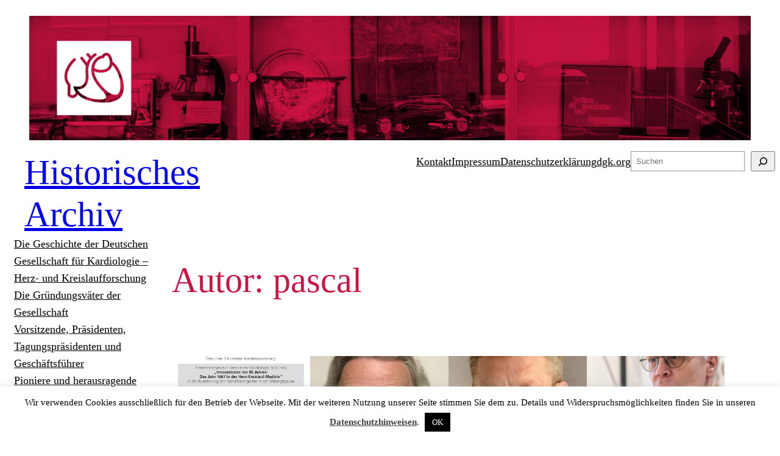

--- FILE ---
content_type: text/html; charset=UTF-8
request_url: https://historischesarchiv.dgk.org/author/pascal/
body_size: 93809
content:
<!DOCTYPE html>
<html lang="de">
<head>
	<meta charset="UTF-8" />
	<meta name="viewport" content="width=device-width, initial-scale=1" />
<meta name='robots' content='max-image-preview:large' />
<title>pascal &#8211; Historisches Archiv</title>
<link rel='dns-prefetch' href='//widgetlogic.org' />
<link rel="alternate" type="application/rss+xml" title="Historisches Archiv &raquo; Feed" href="https://historischesarchiv.dgk.org/feed/" />
<link rel="alternate" type="application/rss+xml" title="Historisches Archiv &raquo; Kommentar-Feed" href="https://historischesarchiv.dgk.org/comments/feed/" />
<link rel="alternate" type="application/rss+xml" title="Historisches Archiv &raquo; Feed für Beiträge von pascal" href="https://historischesarchiv.dgk.org/author/pascal/feed/" />
<link rel='stylesheet' id='wp-block-image-css' href='https://historischesarchiv.dgk.org/wp-includes/blocks/image/style.min.css?ver=6.6.4' media='all' />
<style id='wp-block-site-title-inline-css'>
:root :where(.wp-block-site-title a){color:inherit}
</style>
<style id='wp-block-navigation-link-inline-css'>
.wp-block-navigation .wp-block-navigation-item__label{overflow-wrap:break-word}.wp-block-navigation .wp-block-navigation-item__description{display:none}.link-ui-tools{border-top:1px solid #f0f0f0;padding:8px}.link-ui-block-inserter{padding-top:8px}.link-ui-block-inserter__back{margin-left:8px;text-transform:uppercase}
</style>
<style id='wp-block-search-inline-css'>
.wp-block-search__button{margin-left:10px;word-break:normal}.wp-block-search__button.has-icon{line-height:0}.wp-block-search__button svg{height:1.25em;min-height:24px;min-width:24px;width:1.25em;fill:currentColor;vertical-align:text-bottom}:where(.wp-block-search__button){border:1px solid #ccc;padding:6px 10px}.wp-block-search__inside-wrapper{display:flex;flex:auto;flex-wrap:nowrap;max-width:100%}.wp-block-search__label{width:100%}.wp-block-search__input{appearance:none;border:1px solid #949494;flex-grow:1;margin-left:0;margin-right:0;min-width:3rem;padding:8px;text-decoration:unset!important}.wp-block-search.wp-block-search__button-only .wp-block-search__button{flex-shrink:0;margin-left:0;max-width:100%}.wp-block-search.wp-block-search__button-only .wp-block-search__button[aria-expanded=true]{max-width:calc(100% - 100px)}.wp-block-search.wp-block-search__button-only .wp-block-search__inside-wrapper{min-width:0!important;transition-property:width}.wp-block-search.wp-block-search__button-only .wp-block-search__input{flex-basis:100%;transition-duration:.3s}.wp-block-search.wp-block-search__button-only.wp-block-search__searchfield-hidden,.wp-block-search.wp-block-search__button-only.wp-block-search__searchfield-hidden .wp-block-search__inside-wrapper{overflow:hidden}.wp-block-search.wp-block-search__button-only.wp-block-search__searchfield-hidden .wp-block-search__input{border-left-width:0!important;border-right-width:0!important;flex-basis:0;flex-grow:0;margin:0;min-width:0!important;padding-left:0!important;padding-right:0!important;width:0!important}:where(.wp-block-search__input){font-family:inherit;font-size:inherit;font-style:inherit;font-weight:inherit;letter-spacing:inherit;line-height:inherit;text-transform:inherit}:where(.wp-block-search__button-inside .wp-block-search__inside-wrapper){border:1px solid #949494;box-sizing:border-box;padding:4px}:where(.wp-block-search__button-inside .wp-block-search__inside-wrapper) .wp-block-search__input{border:none;border-radius:0;padding:0 4px}:where(.wp-block-search__button-inside .wp-block-search__inside-wrapper) .wp-block-search__input:focus{outline:none}:where(.wp-block-search__button-inside .wp-block-search__inside-wrapper) :where(.wp-block-search__button){padding:4px 8px}.wp-block-search.aligncenter .wp-block-search__inside-wrapper{margin:auto}.wp-block[data-align=right] .wp-block-search.wp-block-search__button-only .wp-block-search__inside-wrapper{float:right}
</style>
<link rel='stylesheet' id='wp-block-navigation-css' href='https://historischesarchiv.dgk.org/wp-includes/blocks/navigation/style.min.css?ver=6.6.4' media='all' />
<style id='wp-block-columns-inline-css'>
.wp-block-columns{align-items:normal!important;box-sizing:border-box;display:flex;flex-wrap:wrap!important}@media (min-width:782px){.wp-block-columns{flex-wrap:nowrap!important}}.wp-block-columns.are-vertically-aligned-top{align-items:flex-start}.wp-block-columns.are-vertically-aligned-center{align-items:center}.wp-block-columns.are-vertically-aligned-bottom{align-items:flex-end}@media (max-width:781px){.wp-block-columns:not(.is-not-stacked-on-mobile)>.wp-block-column{flex-basis:100%!important}}@media (min-width:782px){.wp-block-columns:not(.is-not-stacked-on-mobile)>.wp-block-column{flex-basis:0;flex-grow:1}.wp-block-columns:not(.is-not-stacked-on-mobile)>.wp-block-column[style*=flex-basis]{flex-grow:0}}.wp-block-columns.is-not-stacked-on-mobile{flex-wrap:nowrap!important}.wp-block-columns.is-not-stacked-on-mobile>.wp-block-column{flex-basis:0;flex-grow:1}.wp-block-columns.is-not-stacked-on-mobile>.wp-block-column[style*=flex-basis]{flex-grow:0}:where(.wp-block-columns){margin-bottom:1.75em}:where(.wp-block-columns.has-background){padding:1.25em 2.375em}.wp-block-column{flex-grow:1;min-width:0;overflow-wrap:break-word;word-break:break-word}.wp-block-column.is-vertically-aligned-top{align-self:flex-start}.wp-block-column.is-vertically-aligned-center{align-self:center}.wp-block-column.is-vertically-aligned-bottom{align-self:flex-end}.wp-block-column.is-vertically-aligned-stretch{align-self:stretch}.wp-block-column.is-vertically-aligned-bottom,.wp-block-column.is-vertically-aligned-center,.wp-block-column.is-vertically-aligned-top{width:100%}
</style>
<style id='wp-block-group-inline-css'>
.wp-block-group{box-sizing:border-box}:where(.wp-block-group.wp-block-group-is-layout-constrained){position:relative}
</style>
<style id='wp-block-query-title-inline-css'>
.wp-block-query-title{box-sizing:border-box}
</style>
<style id='wp-block-post-featured-image-inline-css'>
.wp-block-post-featured-image{margin-left:0;margin-right:0}.wp-block-post-featured-image a{display:block;height:100%}.wp-block-post-featured-image :where(img){box-sizing:border-box;height:auto;max-width:100%;vertical-align:bottom;width:100%}.wp-block-post-featured-image.alignfull img,.wp-block-post-featured-image.alignwide img{width:100%}.wp-block-post-featured-image .wp-block-post-featured-image__overlay.has-background-dim{background-color:#000;inset:0;position:absolute}.wp-block-post-featured-image{position:relative}.wp-block-post-featured-image .wp-block-post-featured-image__overlay.has-background-gradient{background-color:initial}.wp-block-post-featured-image .wp-block-post-featured-image__overlay.has-background-dim-0{opacity:0}.wp-block-post-featured-image .wp-block-post-featured-image__overlay.has-background-dim-10{opacity:.1}.wp-block-post-featured-image .wp-block-post-featured-image__overlay.has-background-dim-20{opacity:.2}.wp-block-post-featured-image .wp-block-post-featured-image__overlay.has-background-dim-30{opacity:.3}.wp-block-post-featured-image .wp-block-post-featured-image__overlay.has-background-dim-40{opacity:.4}.wp-block-post-featured-image .wp-block-post-featured-image__overlay.has-background-dim-50{opacity:.5}.wp-block-post-featured-image .wp-block-post-featured-image__overlay.has-background-dim-60{opacity:.6}.wp-block-post-featured-image .wp-block-post-featured-image__overlay.has-background-dim-70{opacity:.7}.wp-block-post-featured-image .wp-block-post-featured-image__overlay.has-background-dim-80{opacity:.8}.wp-block-post-featured-image .wp-block-post-featured-image__overlay.has-background-dim-90{opacity:.9}.wp-block-post-featured-image .wp-block-post-featured-image__overlay.has-background-dim-100{opacity:1}.wp-block-post-featured-image:where(.alignleft,.alignright){width:100%}
</style>
<style id='wp-block-post-title-inline-css'>
.wp-block-post-title{box-sizing:border-box;word-break:break-word}.wp-block-post-title a{display:inline-block}
</style>
<style id='wp-block-post-excerpt-inline-css'>
:where(.wp-block-post-excerpt){margin-bottom:var(--wp--style--block-gap);margin-top:var(--wp--style--block-gap)}.wp-block-post-excerpt__excerpt{margin-bottom:0;margin-top:0}.wp-block-post-excerpt__more-text{margin-bottom:0;margin-top:var(--wp--style--block-gap)}.wp-block-post-excerpt__more-link{display:inline-block}
</style>
<style id='wp-block-post-date-inline-css'>
.wp-block-post-date{box-sizing:border-box}
</style>
<style id='wp-block-spacer-inline-css'>
.wp-block-spacer{clear:both}
</style>
<style id='wp-block-paragraph-inline-css'>
.is-small-text{font-size:.875em}.is-regular-text{font-size:1em}.is-large-text{font-size:2.25em}.is-larger-text{font-size:3em}.has-drop-cap:not(:focus):first-letter{float:left;font-size:8.4em;font-style:normal;font-weight:100;line-height:.68;margin:.05em .1em 0 0;text-transform:uppercase}body.rtl .has-drop-cap:not(:focus):first-letter{float:none;margin-left:.1em}p.has-drop-cap.has-background{overflow:hidden}:root :where(p.has-background){padding:1.25em 2.375em}:where(p.has-text-color:not(.has-link-color)) a{color:inherit}p.has-text-align-left[style*="writing-mode:vertical-lr"],p.has-text-align-right[style*="writing-mode:vertical-rl"]{rotate:180deg}
</style>
<style id='wp-block-quote-inline-css'>
.wp-block-quote{box-sizing:border-box;overflow-wrap:break-word}.wp-block-quote.is-large:where(:not(.is-style-plain)),.wp-block-quote.is-style-large:where(:not(.is-style-plain)){margin-bottom:1em;padding:0 1em}.wp-block-quote.is-large:where(:not(.is-style-plain)) p,.wp-block-quote.is-style-large:where(:not(.is-style-plain)) p{font-size:1.5em;font-style:italic;line-height:1.6}.wp-block-quote.is-large:where(:not(.is-style-plain)) cite,.wp-block-quote.is-large:where(:not(.is-style-plain)) footer,.wp-block-quote.is-style-large:where(:not(.is-style-plain)) cite,.wp-block-quote.is-style-large:where(:not(.is-style-plain)) footer{font-size:1.125em;text-align:right}.wp-block-quote>cite{display:block}
</style>
<style id='wp-block-post-template-inline-css'>
.wp-block-post-template{list-style:none;margin-bottom:0;margin-top:0;max-width:100%;padding:0}.wp-block-post-template.is-flex-container{display:flex;flex-direction:row;flex-wrap:wrap;gap:1.25em}.wp-block-post-template.is-flex-container>li{margin:0;width:100%}@media (min-width:600px){.wp-block-post-template.is-flex-container.is-flex-container.columns-2>li{width:calc(50% - .625em)}.wp-block-post-template.is-flex-container.is-flex-container.columns-3>li{width:calc(33.33333% - .83333em)}.wp-block-post-template.is-flex-container.is-flex-container.columns-4>li{width:calc(25% - .9375em)}.wp-block-post-template.is-flex-container.is-flex-container.columns-5>li{width:calc(20% - 1em)}.wp-block-post-template.is-flex-container.is-flex-container.columns-6>li{width:calc(16.66667% - 1.04167em)}}@media (max-width:600px){.wp-block-post-template-is-layout-grid.wp-block-post-template-is-layout-grid.wp-block-post-template-is-layout-grid.wp-block-post-template-is-layout-grid{grid-template-columns:1fr}}.wp-block-post-template-is-layout-constrained>li>.alignright,.wp-block-post-template-is-layout-flow>li>.alignright{float:right;margin-inline-end:0;margin-inline-start:2em}.wp-block-post-template-is-layout-constrained>li>.alignleft,.wp-block-post-template-is-layout-flow>li>.alignleft{float:left;margin-inline-end:2em;margin-inline-start:0}.wp-block-post-template-is-layout-constrained>li>.aligncenter,.wp-block-post-template-is-layout-flow>li>.aligncenter{margin-inline-end:auto;margin-inline-start:auto}
</style>
<style id='wp-block-query-pagination-inline-css'>
.wp-block-query-pagination>.wp-block-query-pagination-next,.wp-block-query-pagination>.wp-block-query-pagination-numbers,.wp-block-query-pagination>.wp-block-query-pagination-previous{margin-bottom:.5em;margin-right:.5em}.wp-block-query-pagination>.wp-block-query-pagination-next:last-child,.wp-block-query-pagination>.wp-block-query-pagination-numbers:last-child,.wp-block-query-pagination>.wp-block-query-pagination-previous:last-child{margin-right:0}.wp-block-query-pagination.is-content-justification-space-between>.wp-block-query-pagination-next:last-of-type{margin-inline-start:auto}.wp-block-query-pagination.is-content-justification-space-between>.wp-block-query-pagination-previous:first-child{margin-inline-end:auto}.wp-block-query-pagination .wp-block-query-pagination-previous-arrow{display:inline-block;margin-right:1ch}.wp-block-query-pagination .wp-block-query-pagination-previous-arrow:not(.is-arrow-chevron){transform:scaleX(1)}.wp-block-query-pagination .wp-block-query-pagination-next-arrow{display:inline-block;margin-left:1ch}.wp-block-query-pagination .wp-block-query-pagination-next-arrow:not(.is-arrow-chevron){transform:scaleX(1)}.wp-block-query-pagination.aligncenter{justify-content:center}
</style>
<style id='wp-block-latest-posts-inline-css'>
.wp-block-latest-posts{box-sizing:border-box}.wp-block-latest-posts.alignleft{margin-right:2em}.wp-block-latest-posts.alignright{margin-left:2em}.wp-block-latest-posts.wp-block-latest-posts__list{list-style:none}.wp-block-latest-posts.wp-block-latest-posts__list li{clear:both;overflow-wrap:break-word}.wp-block-latest-posts.is-grid{display:flex;flex-wrap:wrap}.wp-block-latest-posts.is-grid li{margin:0 1.25em 1.25em 0;width:100%}@media (min-width:600px){.wp-block-latest-posts.columns-2 li{width:calc(50% - .625em)}.wp-block-latest-posts.columns-2 li:nth-child(2n){margin-right:0}.wp-block-latest-posts.columns-3 li{width:calc(33.33333% - .83333em)}.wp-block-latest-posts.columns-3 li:nth-child(3n){margin-right:0}.wp-block-latest-posts.columns-4 li{width:calc(25% - .9375em)}.wp-block-latest-posts.columns-4 li:nth-child(4n){margin-right:0}.wp-block-latest-posts.columns-5 li{width:calc(20% - 1em)}.wp-block-latest-posts.columns-5 li:nth-child(5n){margin-right:0}.wp-block-latest-posts.columns-6 li{width:calc(16.66667% - 1.04167em)}.wp-block-latest-posts.columns-6 li:nth-child(6n){margin-right:0}}:root :where(.wp-block-latest-posts.is-grid){padding:0}:root :where(.wp-block-latest-posts.wp-block-latest-posts__list){padding-left:0}.wp-block-latest-posts__post-author,.wp-block-latest-posts__post-date{display:block;font-size:.8125em}.wp-block-latest-posts__post-excerpt{margin-bottom:1em;margin-top:.5em}.wp-block-latest-posts__featured-image a{display:inline-block}.wp-block-latest-posts__featured-image img{height:auto;max-width:100%;width:auto}.wp-block-latest-posts__featured-image.alignleft{float:left;margin-right:1em}.wp-block-latest-posts__featured-image.alignright{float:right;margin-left:1em}.wp-block-latest-posts__featured-image.aligncenter{margin-bottom:1em;text-align:center}
</style>
<style id='wp-block-library-inline-css'>
:root{--wp-admin-theme-color:#007cba;--wp-admin-theme-color--rgb:0,124,186;--wp-admin-theme-color-darker-10:#006ba1;--wp-admin-theme-color-darker-10--rgb:0,107,161;--wp-admin-theme-color-darker-20:#005a87;--wp-admin-theme-color-darker-20--rgb:0,90,135;--wp-admin-border-width-focus:2px;--wp-block-synced-color:#7a00df;--wp-block-synced-color--rgb:122,0,223;--wp-bound-block-color:var(--wp-block-synced-color)}@media (min-resolution:192dpi){:root{--wp-admin-border-width-focus:1.5px}}.wp-element-button{cursor:pointer}:root{--wp--preset--font-size--normal:16px;--wp--preset--font-size--huge:42px}:root .has-very-light-gray-background-color{background-color:#eee}:root .has-very-dark-gray-background-color{background-color:#313131}:root .has-very-light-gray-color{color:#eee}:root .has-very-dark-gray-color{color:#313131}:root .has-vivid-green-cyan-to-vivid-cyan-blue-gradient-background{background:linear-gradient(135deg,#00d084,#0693e3)}:root .has-purple-crush-gradient-background{background:linear-gradient(135deg,#34e2e4,#4721fb 50%,#ab1dfe)}:root .has-hazy-dawn-gradient-background{background:linear-gradient(135deg,#faaca8,#dad0ec)}:root .has-subdued-olive-gradient-background{background:linear-gradient(135deg,#fafae1,#67a671)}:root .has-atomic-cream-gradient-background{background:linear-gradient(135deg,#fdd79a,#004a59)}:root .has-nightshade-gradient-background{background:linear-gradient(135deg,#330968,#31cdcf)}:root .has-midnight-gradient-background{background:linear-gradient(135deg,#020381,#2874fc)}.has-regular-font-size{font-size:1em}.has-larger-font-size{font-size:2.625em}.has-normal-font-size{font-size:var(--wp--preset--font-size--normal)}.has-huge-font-size{font-size:var(--wp--preset--font-size--huge)}.has-text-align-center{text-align:center}.has-text-align-left{text-align:left}.has-text-align-right{text-align:right}#end-resizable-editor-section{display:none}.aligncenter{clear:both}.items-justified-left{justify-content:flex-start}.items-justified-center{justify-content:center}.items-justified-right{justify-content:flex-end}.items-justified-space-between{justify-content:space-between}.screen-reader-text{border:0;clip:rect(1px,1px,1px,1px);clip-path:inset(50%);height:1px;margin:-1px;overflow:hidden;padding:0;position:absolute;width:1px;word-wrap:normal!important}.screen-reader-text:focus{background-color:#ddd;clip:auto!important;clip-path:none;color:#444;display:block;font-size:1em;height:auto;left:5px;line-height:normal;padding:15px 23px 14px;text-decoration:none;top:5px;width:auto;z-index:100000}html :where(.has-border-color){border-style:solid}html :where([style*=border-top-color]){border-top-style:solid}html :where([style*=border-right-color]){border-right-style:solid}html :where([style*=border-bottom-color]){border-bottom-style:solid}html :where([style*=border-left-color]){border-left-style:solid}html :where([style*=border-width]){border-style:solid}html :where([style*=border-top-width]){border-top-style:solid}html :where([style*=border-right-width]){border-right-style:solid}html :where([style*=border-bottom-width]){border-bottom-style:solid}html :where([style*=border-left-width]){border-left-style:solid}html :where(img[class*=wp-image-]){height:auto;max-width:100%}:where(figure){margin:0 0 1em}html :where(.is-position-sticky){--wp-admin--admin-bar--position-offset:var(--wp-admin--admin-bar--height,0px)}@media screen and (max-width:600px){html :where(.is-position-sticky){--wp-admin--admin-bar--position-offset:0px}}
</style>
<link rel='stylesheet' id='block-widget-css' href='https://historischesarchiv.dgk.org/wp-content/plugins/widget-logic/block_widget/css/widget.css?ver=1725608876' media='all' />
<style id='global-styles-inline-css'>
:root{--wp--preset--aspect-ratio--square: 1;--wp--preset--aspect-ratio--4-3: 4/3;--wp--preset--aspect-ratio--3-4: 3/4;--wp--preset--aspect-ratio--3-2: 3/2;--wp--preset--aspect-ratio--2-3: 2/3;--wp--preset--aspect-ratio--16-9: 16/9;--wp--preset--aspect-ratio--9-16: 9/16;--wp--preset--color--black: #000000;--wp--preset--color--cyan-bluish-gray: #abb8c3;--wp--preset--color--white: #ffffff;--wp--preset--color--pale-pink: #f78da7;--wp--preset--color--vivid-red: #cf2e2e;--wp--preset--color--luminous-vivid-orange: #ff6900;--wp--preset--color--luminous-vivid-amber: #fcb900;--wp--preset--color--light-green-cyan: #7bdcb5;--wp--preset--color--vivid-green-cyan: #00d084;--wp--preset--color--pale-cyan-blue: #8ed1fc;--wp--preset--color--vivid-cyan-blue: #0693e3;--wp--preset--color--vivid-purple: #9b51e0;--wp--preset--color--base: #ffffff;--wp--preset--color--contrast: #000000;--wp--preset--color--primary: #ce1342;--wp--preset--color--secondary: #ce1342;--wp--preset--color--tertiary: #F6F6F6;--wp--preset--gradient--vivid-cyan-blue-to-vivid-purple: linear-gradient(135deg,rgba(6,147,227,1) 0%,rgb(155,81,224) 100%);--wp--preset--gradient--light-green-cyan-to-vivid-green-cyan: linear-gradient(135deg,rgb(122,220,180) 0%,rgb(0,208,130) 100%);--wp--preset--gradient--luminous-vivid-amber-to-luminous-vivid-orange: linear-gradient(135deg,rgba(252,185,0,1) 0%,rgba(255,105,0,1) 100%);--wp--preset--gradient--luminous-vivid-orange-to-vivid-red: linear-gradient(135deg,rgba(255,105,0,1) 0%,rgb(207,46,46) 100%);--wp--preset--gradient--very-light-gray-to-cyan-bluish-gray: linear-gradient(135deg,rgb(238,238,238) 0%,rgb(169,184,195) 100%);--wp--preset--gradient--cool-to-warm-spectrum: linear-gradient(135deg,rgb(74,234,220) 0%,rgb(151,120,209) 20%,rgb(207,42,186) 40%,rgb(238,44,130) 60%,rgb(251,105,98) 80%,rgb(254,248,76) 100%);--wp--preset--gradient--blush-light-purple: linear-gradient(135deg,rgb(255,206,236) 0%,rgb(152,150,240) 100%);--wp--preset--gradient--blush-bordeaux: linear-gradient(135deg,rgb(254,205,165) 0%,rgb(254,45,45) 50%,rgb(107,0,62) 100%);--wp--preset--gradient--luminous-dusk: linear-gradient(135deg,rgb(255,203,112) 0%,rgb(199,81,192) 50%,rgb(65,88,208) 100%);--wp--preset--gradient--pale-ocean: linear-gradient(135deg,rgb(255,245,203) 0%,rgb(182,227,212) 50%,rgb(51,167,181) 100%);--wp--preset--gradient--electric-grass: linear-gradient(135deg,rgb(202,248,128) 0%,rgb(113,206,126) 100%);--wp--preset--gradient--midnight: linear-gradient(135deg,rgb(2,3,129) 0%,rgb(40,116,252) 100%);--wp--preset--font-size--small: clamp(0.875rem, 0.875rem + ((1vw - 0.2rem) * 0.227), 1rem);--wp--preset--font-size--medium: clamp(1rem, 1rem + ((1vw - 0.2rem) * 0.227), 1.125rem);--wp--preset--font-size--large: clamp(1.75rem, 1.75rem + ((1vw - 0.2rem) * 0.227), 1.875rem);--wp--preset--font-size--x-large: 2.25rem;--wp--preset--font-size--xx-large: clamp(6.1rem, 6.1rem + ((1vw - 0.2rem) * 7.091), 10rem);--wp--preset--font-family--dm-sans: "DM Sans", sans-serif;--wp--preset--font-family--ibm-plex-mono: 'IBM Plex Mono', monospace;--wp--preset--font-family--inter: "Inter", sans-serif;--wp--preset--font-family--system-font: -apple-system,BlinkMacSystemFont,"Segoe UI",Roboto,Oxygen-Sans,Ubuntu,Cantarell,"Helvetica Neue",sans-serif;--wp--preset--font-family--source-serif-pro: "Source Serif Pro", serif;--wp--preset--spacing--20: 0.44rem;--wp--preset--spacing--30: clamp(1.5rem, 5vw, 2rem);--wp--preset--spacing--40: clamp(1.8rem, 1.8rem + ((1vw - 0.48rem) * 2.885), 3rem);--wp--preset--spacing--50: clamp(2.5rem, 8vw, 4.5rem);--wp--preset--spacing--60: clamp(3.75rem, 10vw, 7rem);--wp--preset--spacing--70: clamp(5rem, 5.25rem + ((1vw - 0.48rem) * 9.096), 8rem);--wp--preset--spacing--80: clamp(7rem, 14vw, 11rem);--wp--preset--shadow--natural: 6px 6px 9px rgba(0, 0, 0, 0.2);--wp--preset--shadow--deep: 12px 12px 50px rgba(0, 0, 0, 0.4);--wp--preset--shadow--sharp: 6px 6px 0px rgba(0, 0, 0, 0.2);--wp--preset--shadow--outlined: 6px 6px 0px -3px rgba(255, 255, 255, 1), 6px 6px rgba(0, 0, 0, 1);--wp--preset--shadow--crisp: 6px 6px 0px rgba(0, 0, 0, 1);}:root { --wp--style--global--content-size: 650px;--wp--style--global--wide-size: 1200px; }:where(body) { margin: 0; }.wp-site-blocks { padding-top: var(--wp--style--root--padding-top); padding-bottom: var(--wp--style--root--padding-bottom); }.has-global-padding { padding-right: var(--wp--style--root--padding-right); padding-left: var(--wp--style--root--padding-left); }.has-global-padding > .alignfull { margin-right: calc(var(--wp--style--root--padding-right) * -1); margin-left: calc(var(--wp--style--root--padding-left) * -1); }.has-global-padding :where(:not(.alignfull.is-layout-flow) > .has-global-padding:not(.wp-block-block, .alignfull)) { padding-right: 0; padding-left: 0; }.has-global-padding :where(:not(.alignfull.is-layout-flow) > .has-global-padding:not(.wp-block-block, .alignfull)) > .alignfull { margin-left: 0; margin-right: 0; }.wp-site-blocks > .alignleft { float: left; margin-right: 2em; }.wp-site-blocks > .alignright { float: right; margin-left: 2em; }.wp-site-blocks > .aligncenter { justify-content: center; margin-left: auto; margin-right: auto; }:where(.wp-site-blocks) > * { margin-block-start: 1.5rem; margin-block-end: 0; }:where(.wp-site-blocks) > :first-child { margin-block-start: 0; }:where(.wp-site-blocks) > :last-child { margin-block-end: 0; }:root { --wp--style--block-gap: 1.5rem; }:root :where(.is-layout-flow) > :first-child{margin-block-start: 0;}:root :where(.is-layout-flow) > :last-child{margin-block-end: 0;}:root :where(.is-layout-flow) > *{margin-block-start: 1.5rem;margin-block-end: 0;}:root :where(.is-layout-constrained) > :first-child{margin-block-start: 0;}:root :where(.is-layout-constrained) > :last-child{margin-block-end: 0;}:root :where(.is-layout-constrained) > *{margin-block-start: 1.5rem;margin-block-end: 0;}:root :where(.is-layout-flex){gap: 1.5rem;}:root :where(.is-layout-grid){gap: 1.5rem;}.is-layout-flow > .alignleft{float: left;margin-inline-start: 0;margin-inline-end: 2em;}.is-layout-flow > .alignright{float: right;margin-inline-start: 2em;margin-inline-end: 0;}.is-layout-flow > .aligncenter{margin-left: auto !important;margin-right: auto !important;}.is-layout-constrained > .alignleft{float: left;margin-inline-start: 0;margin-inline-end: 2em;}.is-layout-constrained > .alignright{float: right;margin-inline-start: 2em;margin-inline-end: 0;}.is-layout-constrained > .aligncenter{margin-left: auto !important;margin-right: auto !important;}.is-layout-constrained > :where(:not(.alignleft):not(.alignright):not(.alignfull)){max-width: var(--wp--style--global--content-size);margin-left: auto !important;margin-right: auto !important;}.is-layout-constrained > .alignwide{max-width: var(--wp--style--global--wide-size);}body .is-layout-flex{display: flex;}.is-layout-flex{flex-wrap: wrap;align-items: center;}.is-layout-flex > :is(*, div){margin: 0;}body .is-layout-grid{display: grid;}.is-layout-grid > :is(*, div){margin: 0;}body{background-color: var(--wp--preset--color--base);color: var(--wp--preset--color--contrast);font-family: var(--wp--preset--font-family--Roboto);font-size: var(--wp--preset--font-size--medium);line-height: 1.6;--wp--style--root--padding-top: 0px;--wp--style--root--padding-right: var(--wp--preset--spacing--30);--wp--style--root--padding-bottom: var(--wp--preset--spacing--40);--wp--style--root--padding-left: var(--wp--preset--spacing--30);}a:where(:not(.wp-element-button)){color: var(--wp--preset--color--primary);text-decoration: underline;}:root :where(a:where(:not(.wp-element-button)):hover){color: var(--wp--preset--color--primary);text-decoration: none;}:root :where(a:where(:not(.wp-element-button)):focus){text-decoration: underline dashed;}:root :where(a:where(:not(.wp-element-button)):active){color: var(--wp--preset--color--secondary);text-decoration: none;}h1, h2, h3, h4, h5, h6{color: #ce1342;font-weight: 400;line-height: 1.4;}h1{font-size: clamp(2.032rem, 2.032rem + ((1vw - 0.2rem) * 2.896), 3.625rem);line-height: 1.2;}h2{font-size: clamp(2.625rem, calc(2.625rem + ((1vw - 0.48rem) * 8.4135)), 3.25rem);line-height: 1.2;}h3{font-size: var(--wp--preset--font-size--x-large);}h4{font-size: var(--wp--preset--font-size--large);}h5{font-size: var(--wp--preset--font-size--medium);font-weight: 700;text-transform: uppercase;}h6{font-size: var(--wp--preset--font-size--medium);text-transform: uppercase;}:root :where(.wp-element-button, .wp-block-button__link){background-color: var(--wp--preset--color--primary);border-radius: 0;border-width: 0;color: var(--wp--preset--color--contrast);font-family: inherit;font-size: inherit;line-height: inherit;padding: calc(0.667em + 2px) calc(1.333em + 2px);text-decoration: none;}:root :where(.wp-element-button:visited, .wp-block-button__link:visited){color: var(--wp--preset--color--contrast);}:root :where(.wp-element-button:hover, .wp-block-button__link:hover){background-color: var(--wp--preset--color--contrast);color: var(--wp--preset--color--base);}:root :where(.wp-element-button:focus, .wp-block-button__link:focus){background-color: var(--wp--preset--color--contrast);color: var(--wp--preset--color--base);}:root :where(.wp-element-button:active, .wp-block-button__link:active){background-color: var(--wp--preset--color--secondary);color: var(--wp--preset--color--base);}.has-black-color{color: var(--wp--preset--color--black) !important;}.has-cyan-bluish-gray-color{color: var(--wp--preset--color--cyan-bluish-gray) !important;}.has-white-color{color: var(--wp--preset--color--white) !important;}.has-pale-pink-color{color: var(--wp--preset--color--pale-pink) !important;}.has-vivid-red-color{color: var(--wp--preset--color--vivid-red) !important;}.has-luminous-vivid-orange-color{color: var(--wp--preset--color--luminous-vivid-orange) !important;}.has-luminous-vivid-amber-color{color: var(--wp--preset--color--luminous-vivid-amber) !important;}.has-light-green-cyan-color{color: var(--wp--preset--color--light-green-cyan) !important;}.has-vivid-green-cyan-color{color: var(--wp--preset--color--vivid-green-cyan) !important;}.has-pale-cyan-blue-color{color: var(--wp--preset--color--pale-cyan-blue) !important;}.has-vivid-cyan-blue-color{color: var(--wp--preset--color--vivid-cyan-blue) !important;}.has-vivid-purple-color{color: var(--wp--preset--color--vivid-purple) !important;}.has-base-color{color: var(--wp--preset--color--base) !important;}.has-contrast-color{color: var(--wp--preset--color--contrast) !important;}.has-primary-color{color: var(--wp--preset--color--primary) !important;}.has-secondary-color{color: var(--wp--preset--color--secondary) !important;}.has-tertiary-color{color: var(--wp--preset--color--tertiary) !important;}.has-black-background-color{background-color: var(--wp--preset--color--black) !important;}.has-cyan-bluish-gray-background-color{background-color: var(--wp--preset--color--cyan-bluish-gray) !important;}.has-white-background-color{background-color: var(--wp--preset--color--white) !important;}.has-pale-pink-background-color{background-color: var(--wp--preset--color--pale-pink) !important;}.has-vivid-red-background-color{background-color: var(--wp--preset--color--vivid-red) !important;}.has-luminous-vivid-orange-background-color{background-color: var(--wp--preset--color--luminous-vivid-orange) !important;}.has-luminous-vivid-amber-background-color{background-color: var(--wp--preset--color--luminous-vivid-amber) !important;}.has-light-green-cyan-background-color{background-color: var(--wp--preset--color--light-green-cyan) !important;}.has-vivid-green-cyan-background-color{background-color: var(--wp--preset--color--vivid-green-cyan) !important;}.has-pale-cyan-blue-background-color{background-color: var(--wp--preset--color--pale-cyan-blue) !important;}.has-vivid-cyan-blue-background-color{background-color: var(--wp--preset--color--vivid-cyan-blue) !important;}.has-vivid-purple-background-color{background-color: var(--wp--preset--color--vivid-purple) !important;}.has-base-background-color{background-color: var(--wp--preset--color--base) !important;}.has-contrast-background-color{background-color: var(--wp--preset--color--contrast) !important;}.has-primary-background-color{background-color: var(--wp--preset--color--primary) !important;}.has-secondary-background-color{background-color: var(--wp--preset--color--secondary) !important;}.has-tertiary-background-color{background-color: var(--wp--preset--color--tertiary) !important;}.has-black-border-color{border-color: var(--wp--preset--color--black) !important;}.has-cyan-bluish-gray-border-color{border-color: var(--wp--preset--color--cyan-bluish-gray) !important;}.has-white-border-color{border-color: var(--wp--preset--color--white) !important;}.has-pale-pink-border-color{border-color: var(--wp--preset--color--pale-pink) !important;}.has-vivid-red-border-color{border-color: var(--wp--preset--color--vivid-red) !important;}.has-luminous-vivid-orange-border-color{border-color: var(--wp--preset--color--luminous-vivid-orange) !important;}.has-luminous-vivid-amber-border-color{border-color: var(--wp--preset--color--luminous-vivid-amber) !important;}.has-light-green-cyan-border-color{border-color: var(--wp--preset--color--light-green-cyan) !important;}.has-vivid-green-cyan-border-color{border-color: var(--wp--preset--color--vivid-green-cyan) !important;}.has-pale-cyan-blue-border-color{border-color: var(--wp--preset--color--pale-cyan-blue) !important;}.has-vivid-cyan-blue-border-color{border-color: var(--wp--preset--color--vivid-cyan-blue) !important;}.has-vivid-purple-border-color{border-color: var(--wp--preset--color--vivid-purple) !important;}.has-base-border-color{border-color: var(--wp--preset--color--base) !important;}.has-contrast-border-color{border-color: var(--wp--preset--color--contrast) !important;}.has-primary-border-color{border-color: var(--wp--preset--color--primary) !important;}.has-secondary-border-color{border-color: var(--wp--preset--color--secondary) !important;}.has-tertiary-border-color{border-color: var(--wp--preset--color--tertiary) !important;}.has-vivid-cyan-blue-to-vivid-purple-gradient-background{background: var(--wp--preset--gradient--vivid-cyan-blue-to-vivid-purple) !important;}.has-light-green-cyan-to-vivid-green-cyan-gradient-background{background: var(--wp--preset--gradient--light-green-cyan-to-vivid-green-cyan) !important;}.has-luminous-vivid-amber-to-luminous-vivid-orange-gradient-background{background: var(--wp--preset--gradient--luminous-vivid-amber-to-luminous-vivid-orange) !important;}.has-luminous-vivid-orange-to-vivid-red-gradient-background{background: var(--wp--preset--gradient--luminous-vivid-orange-to-vivid-red) !important;}.has-very-light-gray-to-cyan-bluish-gray-gradient-background{background: var(--wp--preset--gradient--very-light-gray-to-cyan-bluish-gray) !important;}.has-cool-to-warm-spectrum-gradient-background{background: var(--wp--preset--gradient--cool-to-warm-spectrum) !important;}.has-blush-light-purple-gradient-background{background: var(--wp--preset--gradient--blush-light-purple) !important;}.has-blush-bordeaux-gradient-background{background: var(--wp--preset--gradient--blush-bordeaux) !important;}.has-luminous-dusk-gradient-background{background: var(--wp--preset--gradient--luminous-dusk) !important;}.has-pale-ocean-gradient-background{background: var(--wp--preset--gradient--pale-ocean) !important;}.has-electric-grass-gradient-background{background: var(--wp--preset--gradient--electric-grass) !important;}.has-midnight-gradient-background{background: var(--wp--preset--gradient--midnight) !important;}.has-small-font-size{font-size: var(--wp--preset--font-size--small) !important;}.has-medium-font-size{font-size: var(--wp--preset--font-size--medium) !important;}.has-large-font-size{font-size: var(--wp--preset--font-size--large) !important;}.has-x-large-font-size{font-size: var(--wp--preset--font-size--x-large) !important;}.has-xx-large-font-size{font-size: var(--wp--preset--font-size--xx-large) !important;}.has-dm-sans-font-family{font-family: var(--wp--preset--font-family--dm-sans) !important;}.has-ibm-plex-mono-font-family{font-family: var(--wp--preset--font-family--ibm-plex-mono) !important;}.has-inter-font-family{font-family: var(--wp--preset--font-family--inter) !important;}.has-system-font-font-family{font-family: var(--wp--preset--font-family--system-font) !important;}.has-source-serif-pro-font-family{font-family: var(--wp--preset--font-family--source-serif-pro) !important;}
:root :where(.wp-block-navigation){font-size: var(--wp--preset--font-size--small);}
:root :where(.wp-block-navigation a:where(:not(.wp-element-button))){text-decoration: none;}
:root :where(.wp-block-navigation a:where(:not(.wp-element-button)):hover){text-decoration: underline;}
:root :where(.wp-block-navigation a:where(:not(.wp-element-button)):focus){text-decoration: underline dashed;}
:root :where(.wp-block-navigation a:where(:not(.wp-element-button)):active){text-decoration: none;}
:root :where(.wp-block-post-excerpt){font-size: var(--wp--preset--font-size--medium);}
:root :where(.wp-block-post-date){font-size: var(--wp--preset--font-size--small);font-weight: 400;}
:root :where(.wp-block-post-date a:where(:not(.wp-element-button))){text-decoration: none;}
:root :where(.wp-block-post-date a:where(:not(.wp-element-button)):hover){text-decoration: underline;}
:root :where(.wp-block-post-title){font-weight: 400;margin-top: 1.25rem;margin-bottom: 1.25rem;}
:root :where(.wp-block-post-title a:where(:not(.wp-element-button))){text-decoration: none;}
:root :where(.wp-block-post-title a:where(:not(.wp-element-button)):hover){text-decoration: underline;}
:root :where(.wp-block-post-title a:where(:not(.wp-element-button)):focus){text-decoration: underline dashed;}
:root :where(.wp-block-post-title a:where(:not(.wp-element-button)):active){color: var(--wp--preset--color--secondary);text-decoration: none;}
:root :where(.wp-block-query-pagination){font-size: var(--wp--preset--font-size--small);font-weight: 400;}
:root :where(.wp-block-query-pagination a:where(:not(.wp-element-button))){text-decoration: none;}
:root :where(.wp-block-query-pagination a:where(:not(.wp-element-button)):hover){text-decoration: underline;}
:root :where(.wp-block-quote){border-left-color: inherit;border-left-width: 1px;border-left-style: solid;padding-right: var(--wp--preset--spacing--30);padding-left: var(--wp--preset--spacing--30);}
:root :where(.wp-block-quote cite){font-size: var(--wp--preset--font-size--small);font-style: normal;}
:root :where(.wp-block-site-title){font-size: var(--wp--preset--font-size--medium);font-weight: normal;line-height: 1.4;}
:root :where(.wp-block-site-title a:where(:not(.wp-element-button))){text-decoration: none;}
:root :where(.wp-block-site-title a:where(:not(.wp-element-button)):hover){text-decoration: underline;}
:root :where(.wp-block-site-title a:where(:not(.wp-element-button)):focus){text-decoration: underline dashed;}
:root :where(.wp-block-site-title a:where(:not(.wp-element-button)):active){color: var(--wp--preset--color--secondary);text-decoration: none;}
:root :where(.wp-block-separator){}:root :where(.wp-block-separator:not(.is-style-wide):not(.is-style-dots):not(.alignwide):not(.alignfull)){width: 100px}
</style>
<style id='core-block-supports-inline-css'>
.wp-container-core-navigation-is-layout-1{justify-content:flex-end;}.wp-container-core-columns-is-layout-1{flex-wrap:nowrap;}.wp-container-core-columns-is-layout-2{flex-wrap:nowrap;}.wp-container-core-group-is-layout-1 > :where(:not(.alignleft):not(.alignright):not(.alignfull)){max-width:100%;margin-left:auto !important;margin-right:0 !important;}.wp-container-core-group-is-layout-1 > .alignwide{max-width:100%;}.wp-container-core-group-is-layout-1 .alignfull{max-width:none;}.wp-container-core-group-is-layout-1 > .alignfull{margin-right:calc(0px * -1);margin-left:calc(0px * -1);}.wp-container-core-group-is-layout-1 > *{margin-block-start:0;margin-block-end:0;}.wp-container-core-group-is-layout-1 > * + *{margin-block-start:0;margin-block-end:0;}.wp-container-core-navigation-is-layout-2{flex-direction:column;align-items:flex-start;}.wp-container-core-query-pagination-is-layout-1{justify-content:space-between;}.wp-container-core-columns-is-layout-3{flex-wrap:nowrap;gap:0px 0px;}.wp-container-core-group-is-layout-3 > :where(:not(.alignleft):not(.alignright):not(.alignfull)){margin-left:0 !important;}.wp-container-core-group-is-layout-4 > :where(:not(.alignleft):not(.alignright):not(.alignfull)){max-width:100%;margin-left:auto !important;margin-right:auto !important;}.wp-container-core-group-is-layout-4 > .alignwide{max-width:100%;}.wp-container-core-group-is-layout-4 .alignfull{max-width:none;}.wp-container-core-columns-is-layout-4{flex-wrap:nowrap;}
</style>
<style id='wp-block-template-skip-link-inline-css'>

		.skip-link.screen-reader-text {
			border: 0;
			clip: rect(1px,1px,1px,1px);
			clip-path: inset(50%);
			height: 1px;
			margin: -1px;
			overflow: hidden;
			padding: 0;
			position: absolute !important;
			width: 1px;
			word-wrap: normal !important;
		}

		.skip-link.screen-reader-text:focus {
			background-color: #eee;
			clip: auto !important;
			clip-path: none;
			color: #444;
			display: block;
			font-size: 1em;
			height: auto;
			left: 5px;
			line-height: normal;
			padding: 15px 23px 14px;
			text-decoration: none;
			top: 5px;
			width: auto;
			z-index: 100000;
		}
</style>
<link rel='stylesheet' id='cookie-law-info-css' href='https://historischesarchiv.dgk.org/wp-content/plugins/cookie-law-info/legacy/public/css/cookie-law-info-public.css?ver=3.3.8' media='all' />
<link rel='stylesheet' id='cookie-law-info-gdpr-css' href='https://historischesarchiv.dgk.org/wp-content/plugins/cookie-law-info/legacy/public/css/cookie-law-info-gdpr.css?ver=3.3.8' media='all' />
<link rel='stylesheet' id='page-list-style-css' href='https://historischesarchiv.dgk.org/wp-content/plugins/page-list/css/page-list.css?ver=5.9' media='all' />
<link rel='stylesheet' id='crp-public-css' href='https://historischesarchiv.dgk.org/wp-content/plugins/custom-related-posts/dist/public.css?ver=1.8.0' media='all' />
<link rel='stylesheet' id='exit_notifier-frontend-css' href='https://historischesarchiv.dgk.org/wp-content/plugins/exit-notifier/assets/css/frontend.css?ver=1.9.1' media='all' />
<link rel='stylesheet' id='exit_notifier-jAlert-css' href='https://historischesarchiv.dgk.org/wp-content/plugins/exit-notifier/assets/css/jAlert.min.css?ver=1.9.1' media='all' />
<link rel='stylesheet' id='responsive-lightbox-nivo-css' href='https://historischesarchiv.dgk.org/wp-content/plugins/responsive-lightbox/assets/nivo/nivo-lightbox.min.css?ver=1.3.1' media='all' />
<link rel='stylesheet' id='responsive-lightbox-nivo-default-css' href='https://historischesarchiv.dgk.org/wp-content/plugins/responsive-lightbox/assets/nivo/themes/default/default.css?ver=1.3.1' media='all' />
<link rel='stylesheet' id='tablepress-columnfilterwidgets-css-css' href='https://historischesarchiv.dgk.org/wp-content/plugins/tablepress-datatables-column-filter-widgets/css/ColumnFilterWidgets.min.css?ver=1.2' media='all' />
<link rel='stylesheet' id='twenty-twenty-three-style-css' href='https://historischesarchiv.dgk.org/wp-content/themes/twentytwentythree/style.css?ver=6.6.4' media='all' />
<link rel='stylesheet' id='tablepress-datatables-buttons-css' href='https://historischesarchiv.dgk.org/wp-content/plugins/tablepress-datatables-buttons/css/buttons.dataTables.min.css?ver=1.5' media='all' />
<script src="https://historischesarchiv.dgk.org/wp-includes/js/jquery/jquery.min.js?ver=3.7.1" id="jquery-core-js"></script>
<script src="https://historischesarchiv.dgk.org/wp-includes/js/jquery/jquery-migrate.min.js?ver=3.4.1" id="jquery-migrate-js"></script>
<script id="cookie-law-info-js-extra">
var Cli_Data = {"nn_cookie_ids":[],"cookielist":[],"non_necessary_cookies":[],"ccpaEnabled":"","ccpaRegionBased":"","ccpaBarEnabled":"","strictlyEnabled":["necessary","obligatoire"],"ccpaType":"gdpr","js_blocking":"","custom_integration":"","triggerDomRefresh":"","secure_cookies":""};
var cli_cookiebar_settings = {"animate_speed_hide":"500","animate_speed_show":"500","background":"#fff","border":"#444","border_on":"","button_1_button_colour":"#000","button_1_button_hover":"#000000","button_1_link_colour":"#fff","button_1_as_button":"1","button_1_new_win":"","button_2_button_colour":"#333","button_2_button_hover":"#292929","button_2_link_colour":"#444","button_2_as_button":"","button_2_hidebar":"","button_3_button_colour":"#000","button_3_button_hover":"#000000","button_3_link_colour":"#fff","button_3_as_button":"1","button_3_new_win":"","button_4_button_colour":"#000","button_4_button_hover":"#000000","button_4_link_colour":"#fff","button_4_as_button":"1","button_7_button_colour":"#61a229","button_7_button_hover":"#4e8221","button_7_link_colour":"#fff","button_7_as_button":"1","button_7_new_win":"","font_family":"inherit","header_fix":"","notify_animate_hide":"1","notify_animate_show":"","notify_div_id":"#cookie-law-info-bar","notify_position_horizontal":"right","notify_position_vertical":"bottom","scroll_close":"","scroll_close_reload":"","accept_close_reload":"","reject_close_reload":"","showagain_tab":"","showagain_background":"#fff","showagain_border":"#000","showagain_div_id":"#cookie-law-info-again","showagain_x_position":"100px","text":"#000","show_once_yn":"","show_once":"10000","logging_on":"","as_popup":"","popup_overlay":"1","bar_heading_text":"","cookie_bar_as":"banner","popup_showagain_position":"bottom-right","widget_position":"left"};
var log_object = {"ajax_url":"https:\/\/historischesarchiv.dgk.org\/wp-admin\/admin-ajax.php"};
</script>
<script src="https://historischesarchiv.dgk.org/wp-content/plugins/cookie-law-info/legacy/public/js/cookie-law-info-public.js?ver=3.3.8" id="cookie-law-info-js"></script>
<script id="exit_notifier-frontend-js-extra">
var ExitBoxSettings = {"exitbox_version":"1.9.1","siteroot":"historischesarchiv.dgk.org","siteurl":"https:\/\/historischesarchiv.dgk.org","title":"Sie verlassen jetzt unsere Webseite","body":"<p>Bitte beachten Sie, dass dieser Link eine Website \u00f6ffnet, f\u00fcr deren Inhalt wir nicht verantwortlich sind und auf die unsere Datenschutzbestimmungen keine Anwendung finden.<\/p>","GoButtonText":"Link folgen","Include_URL":"on","CancelButtonText":"Lieber nicht","alt_title":"Thank you for visiting our website","alt_body":"<p>The link you have selected is located on another server.  The linked site contains information that has been created, published, maintained, or otherwise posted by institutions or organizations independent of this organization.  We do not endorse, approve, certify, or control any linked websites, their sponsors, or any of their policies, activities, products, or services.  We do not assume responsibility for the accuracy, completeness, or timeliness of the information contained therein.  Visitors to any linked websites should not use or rely on the information contained therein until they have consulted with an independent financial professional.<\/p> <p>Please click \u201cGo to URL\u2026\u201d to leave this website and proceed to the selected site.<\/p>","alt_GoButtonText":"Go to URL...","alt_Include_URL":"on","alt_CancelButtonText":"Cancel","alt_classname":"altExitNotifier","activate_custom_content":"on","apply_to_all_offsite_links":"","jquery_selector_field":"a[href*='\/\/']:not([href*='dgk.org']), a[href*='video.dgk.org'], a[href*='www.facebook.com\/dgk.org'], a[href*='Marketing_DGK-_-www.dgk.org-'], a[href*='dgk.org\/app\/ios'], a[href*='dgk.org\/app\/android']","new_window":"","css_exclusion_class":"noExitNotifier","relnofollow":"","enable_notifier_for_forms":"","apply_to_all_offsite_forms":"on","jquery_form_selector_field":"form[action*=\"\/\/\"]:not([action*=\"historischesarchiv.dgk.org\"])","sa2_or_jAlert":"jAlert","theme":"custom","backgroundcolor":"black","blurbackground":"","size":"md","showAnimation":"fadeIn","hideAnimation":"fadeOut","visual":"","enable_timeout":"","timeout_text_continue":"Continue in {seconds} seconds.","timeout_text_cancel":"Cancel in {seconds} seconds.","continue_or_cancel":"continue","timeout_seconds":"10","enable_progressbar":"","timeout_statement":"on","custom_css":"background:  #ccc;","advanced_custom_css":".my-special-class {\r\n\tcolor: #ff0000;\r\n    \r\n}\r\n.confirmBtn {\r\nbackground: #0684ce !important;\r\ncolor: #fff !important;\r\n\r\n}\r\n\r\n.denyBtn {\r\nbackground: #888 !important;\r\ncolor: #fff !important;\r\n}\r\n\r\n.ja_btn_wrap.optBack {\r\n    background: #fff;\r\n}","addclasses":"","classestoadd":"","debugtoconsole":""};
</script>
<script src="https://historischesarchiv.dgk.org/wp-content/plugins/exit-notifier/assets/js/frontend.js?ver=1.9.1" id="exit_notifier-frontend-js"></script>
<script src="https://historischesarchiv.dgk.org/wp-content/plugins/exit-notifier/assets/js/jAlert.min.js?ver=1.9.1" id="exit_notifier-jAlert.min-js"></script>
<script src="https://historischesarchiv.dgk.org/wp-content/plugins/exit-notifier/assets/js/sweetalert2.all.min.js?ver=1.9.1" id="exit_notifier-sa2.min-js"></script>
<script src="https://historischesarchiv.dgk.org/wp-content/plugins/responsive-lightbox/assets/nivo/nivo-lightbox.min.js?ver=1.3.1" id="responsive-lightbox-nivo-js"></script>
<script src="https://historischesarchiv.dgk.org/wp-includes/js/underscore.min.js?ver=1.13.4" id="underscore-js"></script>
<script src="https://historischesarchiv.dgk.org/wp-content/plugins/responsive-lightbox/assets/infinitescroll/infinite-scroll.pkgd.min.js?ver=4.0.1" id="responsive-lightbox-infinite-scroll-js"></script>
<script id="responsive-lightbox-js-before">
var rlArgs = {"script":"nivo","selector":"lightbox","customEvents":"","activeGalleries":true,"effect":"fade","clickOverlayToClose":true,"keyboardNav":true,"errorMessage":"The requested content cannot be loaded. Please try again later.","woocommerce_gallery":false,"ajaxurl":"https:\/\/historischesarchiv.dgk.org\/wp-admin\/admin-ajax.php","nonce":"19b34f2a0e","preview":false,"postId":3294,"scriptExtension":false};
</script>
<script src="https://historischesarchiv.dgk.org/wp-content/plugins/responsive-lightbox/js/front.js?ver=2.5.5" id="responsive-lightbox-js"></script>
<link rel="https://api.w.org/" href="https://historischesarchiv.dgk.org/wp-json/" /><link rel="alternate" title="JSON" type="application/json" href="https://historischesarchiv.dgk.org/wp-json/wp/v2/users/32" /><link rel="EditURI" type="application/rsd+xml" title="RSD" href="https://historischesarchiv.dgk.org/xmlrpc.php?rsd" />
<meta name="generator" content="WordPress 6.6.4" />
<script id="wp-load-polyfill-importmap">
( HTMLScriptElement.supports && HTMLScriptElement.supports("importmap") ) || document.write( '<script src="https://historischesarchiv.dgk.org/wp-includes/js/dist/vendor/wp-polyfill-importmap.min.js?ver=1.8.2"></scr' + 'ipt>' );
</script>
<script type="importmap" id="wp-importmap">
{"imports":{"@wordpress\/interactivity":"https:\/\/historischesarchiv.dgk.org\/wp-includes\/js\/dist\/interactivity.min.js?ver=6.6.4"}}
</script>
<script type="module" src="https://historischesarchiv.dgk.org/wp-includes/blocks/navigation/view.min.js?ver=6.6.4" id="@wordpress/block-library/navigation-js-module"></script>
<link rel="modulepreload" href="https://historischesarchiv.dgk.org/wp-includes/js/dist/interactivity.min.js?ver=6.6.4" id="@wordpress/interactivity-js-modulepreload"><style id='wp-fonts-local'>
@font-face{font-family:"DM Sans";font-style:normal;font-weight:400;font-display:fallback;src:url('https://historischesarchiv.dgk.org/wp-content/themes/twentytwentythree/assets/fonts/dm-sans/DMSans-Regular.woff2') format('woff2');font-stretch:normal;}
@font-face{font-family:"DM Sans";font-style:italic;font-weight:400;font-display:fallback;src:url('https://historischesarchiv.dgk.org/wp-content/themes/twentytwentythree/assets/fonts/dm-sans/DMSans-Regular-Italic.woff2') format('woff2');font-stretch:normal;}
@font-face{font-family:"DM Sans";font-style:normal;font-weight:700;font-display:fallback;src:url('https://historischesarchiv.dgk.org/wp-content/themes/twentytwentythree/assets/fonts/dm-sans/DMSans-Bold.woff2') format('woff2');font-stretch:normal;}
@font-face{font-family:"DM Sans";font-style:italic;font-weight:700;font-display:fallback;src:url('https://historischesarchiv.dgk.org/wp-content/themes/twentytwentythree/assets/fonts/dm-sans/DMSans-Bold-Italic.woff2') format('woff2');font-stretch:normal;}
@font-face{font-family:"IBM Plex Mono";font-style:normal;font-weight:300;font-display:block;src:url('https://historischesarchiv.dgk.org/wp-content/themes/twentytwentythree/assets/fonts/ibm-plex-mono/IBMPlexMono-Light.woff2') format('woff2');font-stretch:normal;}
@font-face{font-family:"IBM Plex Mono";font-style:normal;font-weight:400;font-display:block;src:url('https://historischesarchiv.dgk.org/wp-content/themes/twentytwentythree/assets/fonts/ibm-plex-mono/IBMPlexMono-Regular.woff2') format('woff2');font-stretch:normal;}
@font-face{font-family:"IBM Plex Mono";font-style:italic;font-weight:400;font-display:block;src:url('https://historischesarchiv.dgk.org/wp-content/themes/twentytwentythree/assets/fonts/ibm-plex-mono/IBMPlexMono-Italic.woff2') format('woff2');font-stretch:normal;}
@font-face{font-family:"IBM Plex Mono";font-style:normal;font-weight:700;font-display:block;src:url('https://historischesarchiv.dgk.org/wp-content/themes/twentytwentythree/assets/fonts/ibm-plex-mono/IBMPlexMono-Bold.woff2') format('woff2');font-stretch:normal;}
@font-face{font-family:Inter;font-style:normal;font-weight:200 900;font-display:fallback;src:url('https://historischesarchiv.dgk.org/wp-content/themes/twentytwentythree/assets/fonts/inter/Inter-VariableFont_slnt,wght.ttf') format('truetype');font-stretch:normal;}
@font-face{font-family:"Source Serif Pro";font-style:normal;font-weight:200 900;font-display:fallback;src:url('https://historischesarchiv.dgk.org/wp-content/themes/twentytwentythree/assets/fonts/source-serif-pro/SourceSerif4Variable-Roman.ttf.woff2') format('woff2');font-stretch:normal;}
@font-face{font-family:"Source Serif Pro";font-style:italic;font-weight:200 900;font-display:fallback;src:url('https://historischesarchiv.dgk.org/wp-content/themes/twentytwentythree/assets/fonts/source-serif-pro/SourceSerif4Variable-Italic.ttf.woff2') format('woff2');font-stretch:normal;}
</style>
</head>

<body class="archive author author-pascal author-32 wp-embed-responsive">

<div class="wp-site-blocks"><header class="wp-block-template-part">
<div class="wp-block-group has-global-padding is-content-justification-right is-layout-constrained wp-container-core-group-is-layout-1 wp-block-group-is-layout-constrained" style="padding-top:0;padding-right:0;padding-bottom:0;padding-left:0">
<div class="wp-block-columns is-layout-flex wp-container-core-columns-is-layout-2 wp-block-columns-is-layout-flex">
<div class="wp-block-column is-layout-flow wp-block-column-is-layout-flow" style="flex-basis:100%">
<figure class="wp-block-image alignfull size-full is-style-default"><img fetchpriority="high" decoding="async" width="2520" height="434" src="https://historischesarchiv.dgk.org/files/2024/01/header_historischesarchivdgkorg1.jpg" alt="" class="wp-image-8956" srcset="https://historischesarchiv.dgk.org/files/2024/01/header_historischesarchivdgkorg1.jpg 2520w, https://historischesarchiv.dgk.org/files/2024/01/header_historischesarchivdgkorg1-300x52.jpg 300w, https://historischesarchiv.dgk.org/files/2024/01/header_historischesarchivdgkorg1-1024x176.jpg 1024w, https://historischesarchiv.dgk.org/files/2024/01/header_historischesarchivdgkorg1-768x132.jpg 768w, https://historischesarchiv.dgk.org/files/2024/01/header_historischesarchivdgkorg1-1536x265.jpg 1536w, https://historischesarchiv.dgk.org/files/2024/01/header_historischesarchivdgkorg1-2048x353.jpg 2048w" sizes="(max-width: 2520px) 100vw, 2520px" /></figure>



<div class="wp-block-columns has-roboto-font-family is-layout-flex wp-container-core-columns-is-layout-1 wp-block-columns-is-layout-flex">
<div class="wp-block-column is-layout-flow wp-block-column-is-layout-flow" style="padding-top:0;padding-right:0;padding-bottom:0;padding-left:0;flex-basis:33%"><h1 style="text-transform:capitalize; margin-top:var(--wp--preset--spacing--0);margin-right:var(--wp--preset--spacing--20);margin-bottom:var(--wp--preset--spacing--0);margin-left:var(--wp--preset--spacing--30);" class="has-text-align-left wp-block-site-title"><a href="https://historischesarchiv.dgk.org" target="_self" rel="home">Historisches Archiv</a></h1></div>



<div class="wp-block-column is-layout-flow wp-block-column-is-layout-flow"><nav class="is-responsive items-justified-right wp-block-navigation is-content-justification-right is-layout-flex wp-container-core-navigation-is-layout-1 wp-block-navigation-is-layout-flex" aria-label="Navigation" 
		 data-wp-interactive="core/navigation" data-wp-context='{"overlayOpenedBy":{"click":false,"hover":false,"focus":false},"type":"overlay","roleAttribute":"","ariaLabel":"Men\u00fc"}'><button aria-haspopup="dialog" aria-label="Menü öffnen" class="wp-block-navigation__responsive-container-open " 
				data-wp-on-async--click="actions.openMenuOnClick"
				data-wp-on--keydown="actions.handleMenuKeydown"
			><svg width="24" height="24" xmlns="http://www.w3.org/2000/svg" viewBox="0 0 24 24"><path d="M5 5v1.5h14V5H5zm0 7.8h14v-1.5H5v1.5zM5 19h14v-1.5H5V19z" /></svg></button>
				<div class="wp-block-navigation__responsive-container  "  id="modal-2" 
				data-wp-class--has-modal-open="state.isMenuOpen"
				data-wp-class--is-menu-open="state.isMenuOpen"
				data-wp-watch="callbacks.initMenu"
				data-wp-on--keydown="actions.handleMenuKeydown"
				data-wp-on-async--focusout="actions.handleMenuFocusout"
				tabindex="-1"
			>
					<div class="wp-block-navigation__responsive-close" tabindex="-1">
						<div class="wp-block-navigation__responsive-dialog" 
				data-wp-bind--aria-modal="state.ariaModal"
				data-wp-bind--aria-label="state.ariaLabel"
				data-wp-bind--role="state.roleAttribute"
			>
							<button aria-label="Menü schließen" class="wp-block-navigation__responsive-container-close" 
				data-wp-on-async--click="actions.closeMenuOnClick"
			><svg xmlns="http://www.w3.org/2000/svg" viewBox="0 0 24 24" width="24" height="24" aria-hidden="true" focusable="false"><path d="M13 11.8l6.1-6.3-1-1-6.1 6.2-6.1-6.2-1 1 6.1 6.3-6.5 6.7 1 1 6.5-6.6 6.5 6.6 1-1z"></path></svg></button>
							<div class="wp-block-navigation__responsive-container-content" 
				data-wp-watch="callbacks.focusFirstElement"
			 id="modal-2-content">
								<ul class="wp-block-navigation__container is-responsive items-justified-right wp-block-navigation"><li class=" wp-block-navigation-item wp-block-navigation-link"><a class="wp-block-navigation-item__content"  href="https://historischesarchiv.dgk.org/kontakt/"><span class="wp-block-navigation-item__label">Kontakt</span></a></li><li class=" wp-block-navigation-item wp-block-navigation-link"><a class="wp-block-navigation-item__content"  href="https://dgk.org/impressum/"><span class="wp-block-navigation-item__label">Impressum</span></a></li><li class=" wp-block-navigation-item wp-block-navigation-link"><a class="wp-block-navigation-item__content"  href="https://dgk.org/datenschutzerklaerung/"><span class="wp-block-navigation-item__label">Datenschutzerklärung</span></a></li><li class=" wp-block-navigation-item wp-block-navigation-link"><a class="wp-block-navigation-item__content"  href="http://dgk.org"><span class="wp-block-navigation-item__label">dgk.org</span></a></li></ul><form role="search" method="get" action="https://historischesarchiv.dgk.org/" class="wp-block-search__button-inside wp-block-search__icon-button wp-block-search"    ><label class="wp-block-search__label screen-reader-text" for="wp-block-search__input-1" >Suchen</label><div class="wp-block-search__inside-wrapper " ><input class="wp-block-search__input" id="wp-block-search__input-1" placeholder="Suchen" value="" type="search" name="s" required /><button aria-label="Suchen" class="wp-block-search__button has-icon wp-element-button" type="submit" ><svg class="search-icon" viewBox="0 0 24 24" width="24" height="24">
					<path d="M13 5c-3.3 0-6 2.7-6 6 0 1.4.5 2.7 1.3 3.7l-3.8 3.8 1.1 1.1 3.8-3.8c1 .8 2.3 1.3 3.7 1.3 3.3 0 6-2.7 6-6S16.3 5 13 5zm0 10.5c-2.5 0-4.5-2-4.5-4.5s2-4.5 4.5-4.5 4.5 2 4.5 4.5-2 4.5-4.5 4.5z"></path>
				</svg></button></div></form>
							</div>
						</div>
					</div>
				</div></nav></div>
</div>
</div>
</div>
</div>
</header>


<div class="wp-block-columns is-layout-flex wp-container-core-columns-is-layout-3 wp-block-columns-is-layout-flex" style="margin-top:0;margin-bottom:0">
<div class="wp-block-column is-layout-flow wp-block-column-is-layout-flow" style="padding-top:0;padding-right:0;padding-bottom:0;padding-left:15px;flex-basis:20%"><nav class="is-responsive  is-vertical wp-block-navigation is-layout-flex wp-container-core-navigation-is-layout-2 wp-block-navigation-is-layout-flex" aria-label="Navigation 3" 
		 data-wp-interactive="core/navigation" data-wp-context='{"overlayOpenedBy":{"click":false,"hover":false,"focus":false},"type":"overlay","roleAttribute":"","ariaLabel":"Men\u00fc"}'><button aria-haspopup="dialog" aria-label="Menü öffnen" class="wp-block-navigation__responsive-container-open " 
				data-wp-on-async--click="actions.openMenuOnClick"
				data-wp-on--keydown="actions.handleMenuKeydown"
			><svg width="24" height="24" xmlns="http://www.w3.org/2000/svg" viewBox="0 0 24 24" aria-hidden="true" focusable="false"><rect x="4" y="7.5" width="16" height="1.5" /><rect x="4" y="15" width="16" height="1.5" /></svg></button>
				<div class="wp-block-navigation__responsive-container  "  id="modal-3" 
				data-wp-class--has-modal-open="state.isMenuOpen"
				data-wp-class--is-menu-open="state.isMenuOpen"
				data-wp-watch="callbacks.initMenu"
				data-wp-on--keydown="actions.handleMenuKeydown"
				data-wp-on-async--focusout="actions.handleMenuFocusout"
				tabindex="-1"
			>
					<div class="wp-block-navigation__responsive-close" tabindex="-1">
						<div class="wp-block-navigation__responsive-dialog" 
				data-wp-bind--aria-modal="state.ariaModal"
				data-wp-bind--aria-label="state.ariaLabel"
				data-wp-bind--role="state.roleAttribute"
			>
							<button aria-label="Menü schließen" class="wp-block-navigation__responsive-container-close" 
				data-wp-on-async--click="actions.closeMenuOnClick"
			><svg xmlns="http://www.w3.org/2000/svg" viewBox="0 0 24 24" width="24" height="24" aria-hidden="true" focusable="false"><path d="M13 11.8l6.1-6.3-1-1-6.1 6.2-6.1-6.2-1 1 6.1 6.3-6.5 6.7 1 1 6.5-6.6 6.5 6.6 1-1z"></path></svg></button>
							<div class="wp-block-navigation__responsive-container-content" 
				data-wp-watch="callbacks.focusFirstElement"
			 id="modal-3-content">
								<ul class="wp-block-navigation__container is-responsive  is-vertical wp-block-navigation"><li class=" wp-block-navigation-item wp-block-navigation-link"><a class="wp-block-navigation-item__content"  href="https://historischesarchiv.dgk.org/gruendung-der-dgk/"><span class="wp-block-navigation-item__label">Die Geschichte der Deutschen Gesellschaft für Kardiologie – Herz- und Kreislaufforschung</span></a></li><li class=" wp-block-navigation-item wp-block-navigation-link"><a class="wp-block-navigation-item__content"  href="https://historischesarchiv.dgk.org/die-gruendungsvaeter-der-gesellschaft/"><span class="wp-block-navigation-item__label">Die Gründungsväter der Gesellschaft</span></a></li><li class=" wp-block-navigation-item wp-block-navigation-link"><a class="wp-block-navigation-item__content"  href="https://historischesarchiv.dgk.org/vorsitzende-praesidenten-tagungspraesidenten-und-geschaeftsfuehrer/"><span class="wp-block-navigation-item__label">Vorsitzende, Präsidenten, Tagungspräsidenten und Geschäftsführer</span></a></li><li class=" wp-block-navigation-item wp-block-navigation-link"><a class="wp-block-navigation-item__content"  href="https://historischesarchiv.dgk.org/category/pioniere-und-herausragende-persoenlichkeiten-der-kardiologie-laudationes/"><span class="wp-block-navigation-item__label">Pioniere und herausragende Persönlichkeiten der Kardiologie</span></a></li><li class=" wp-block-navigation-item wp-block-navigation-link"><a class="wp-block-navigation-item__content"  href="https://historischesarchiv.dgk.org/category/laudationes/"><span class="wp-block-navigation-item__label">Laudationes</span></a></li><li class=" wp-block-navigation-item wp-block-navigation-link"><a class="wp-block-navigation-item__content"  href="https://historischesarchiv.dgk.org/literaturverzeichnis/"><span class="wp-block-navigation-item__label">Literaturbestand</span></a></li><li class=" wp-block-navigation-item wp-block-navigation-link"><a class="wp-block-navigation-item__content"  href="https://historischesarchiv.dgk.org/zeitzeugeninterview/"><span class="wp-block-navigation-item__label">Zeitzeugeninterview</span></a></li><li class=" wp-block-navigation-item wp-block-navigation-link"><a class="wp-block-navigation-item__content"  href="https://historischesarchiv.dgk.org/kardiologenschulen-in-deutschland/"><span class="wp-block-navigation-item__label">Kardiologenschulen in Deutschland</span></a></li><li class=" wp-block-navigation-item wp-block-navigation-link"><a class="wp-block-navigation-item__content"  href="https://historischesarchiv.dgk.org/gruendung-des-historichen-archivs/"><span class="wp-block-navigation-item__label">Gründung des Historischen Archivs</span></a></li><li data-wp-context="{ &quot;submenuOpenedBy&quot;: { &quot;click&quot;: false, &quot;hover&quot;: false, &quot;focus&quot;: false }, &quot;type&quot;: &quot;submenu&quot; }" data-wp-interactive="core/navigation" data-wp-on--focusout="actions.handleMenuFocusout" data-wp-on--keydown="actions.handleMenuKeydown" data-wp-on-async--mouseenter="actions.openMenuOnHover" data-wp-on-async--mouseleave="actions.closeMenuOnHover" data-wp-watch="callbacks.initMenu" tabindex="-1" class=" wp-block-navigation-item has-child open-on-hover-click wp-block-navigation-submenu"><a class="wp-block-navigation-item__content" href="https://historischesarchiv.dgk.org/category/historiches-archiv/veranstaltungen/">Kongresse</a><button data-wp-bind--aria-expanded="state.isMenuOpen" data-wp-on-async--click="actions.toggleMenuOnClick" aria-label="Untermenü von Kongresse" class="wp-block-navigation__submenu-icon wp-block-navigation-submenu__toggle" ><svg xmlns="http://www.w3.org/2000/svg" width="12" height="12" viewBox="0 0 12 12" fill="none" aria-hidden="true" focusable="false"><path d="M1.50002 4L6.00002 8L10.5 4" stroke-width="1.5"></path></svg></button><ul data-wp-on-async--focus="actions.openMenuOnFocus" class="wp-block-navigation__submenu-container wp-block-navigation-submenu"><li class=" wp-block-navigation-item wp-block-navigation-link"><a class="wp-block-navigation-item__content"  href="https://historischesarchiv.dgk.org/category/historiches-archiv/veranstaltungen/fruehjahrstagung-2015/"><span class="wp-block-navigation-item__label">Frühjahrstagung 2015</span></a></li><li class=" wp-block-navigation-item wp-block-navigation-link"><a class="wp-block-navigation-item__content"  href="https://historischesarchiv.dgk.org/category/historiches-archiv/veranstaltungen/esc-kongress-rom-2016/"><span class="wp-block-navigation-item__label">ESC-Kongress Rom 2016</span></a></li><li class=" wp-block-navigation-item wp-block-navigation-link"><a class="wp-block-navigation-item__content"  href="https://historischesarchiv.dgk.org/category/historiches-archiv/veranstaltungen/fruehjahrstagung-2016/"><span class="wp-block-navigation-item__label">Frühjahrstagung 2016</span></a></li><li class=" wp-block-navigation-item wp-block-navigation-link"><a class="wp-block-navigation-item__content"  href="https://historischesarchiv.dgk.org/category/historiches-archiv/veranstaltungen/fruehjahrstagung-2017/"><span class="wp-block-navigation-item__label">Frühjahrstagung 2017</span></a></li><li class=" wp-block-navigation-item wp-block-navigation-link"><a class="wp-block-navigation-item__content"  href="https://historischesarchiv.dgk.org/category/historiches-archiv/veranstaltungen/herztage-2017/"><span class="wp-block-navigation-item__label">Herztage 2017</span></a></li><li class=" wp-block-navigation-item wp-block-navigation-link"><a class="wp-block-navigation-item__content"  href="https://historischesarchiv.dgk.org/category/historiches-archiv/veranstaltungen/esc-muenchen-2018/"><span class="wp-block-navigation-item__label">ESC-Kongress München 2018</span></a></li><li class=" wp-block-navigation-item wp-block-navigation-link"><a class="wp-block-navigation-item__content"  href="https://historischesarchiv.dgk.org/category/historiches-archiv/veranstaltungen/fruehjahrstagung-2018/"><span class="wp-block-navigation-item__label">Frühjahrstagung 2018</span></a></li><li class=" wp-block-navigation-item wp-block-navigation-link"><a class="wp-block-navigation-item__content"  href="https://historischesarchiv.dgk.org/category/historiches-archiv/veranstaltungen/fruehjahrstagung-2019/"><span class="wp-block-navigation-item__label">Frühjahrstagung 2019</span></a></li><li class=" wp-block-navigation-item wp-block-navigation-link"><a class="wp-block-navigation-item__content"  href="https://historischesarchiv.dgk.org/category/historiches-archiv/veranstaltungen/ft-2021/"><span class="wp-block-navigation-item__label">Frühjahrstagung 2021</span></a></li></ul></li><li class=" wp-block-navigation-item wp-block-navigation-link"><a class="wp-block-navigation-item__content"  href="https://historischesarchiv.dgk.org/verhandlungsberichte-seit-1928/"><span class="wp-block-navigation-item__label">Verhandlungsberichte seit 1928</span></a></li></ul>
							</div>
						</div>
					</div>
				</div></nav></div>



<div class="wp-block-column is-layout-flow wp-block-column-is-layout-flow" style="padding-right:15px;padding-left:15px;flex-basis:80%"><h1 style="margin-bottom:var(--wp--preset--spacing--50);" class="alignwide wp-block-query-title">Autor: <span>pascal</span></h1>


<div class="wp-block-query alignwide is-layout-flow wp-block-query-is-layout-flow"><ul class="is-flex-container columns-4 alignwide wp-block-post-template is-layout-flow wp-block-post-template-is-layout-flow"><li class="wp-block-post post-3294 post type-post status-publish format-gallery has-post-thumbnail hentry category-fruehjahrstagung-2017 post_format-post-format-gallery">
<figure style="width:100%;height:max(15vw, 30vh);" class="alignwide wp-block-post-featured-image"><a href="https://historischesarchiv.dgk.org/2017/12/01/fuehrung-durch-die-historische-ausstellung-inkl-audiovisueller-kardiohistorischer-praesentationen-2/" target="_self"  style="height:max(15vw, 30vh)"><img width="820" height="1133" src="https://historischesarchiv.dgk.org/files/2017/07/Sonderausstellung_Prof-Arnold-1-pdf.jpg" class="attachment-post-thumbnail size-post-thumbnail wp-post-image" alt="Führung durch die historische Ausstellung inkl. audiovisueller kardiohistorischer Präsentationen" style="height:max(15vw, 30vh);object-fit:cover;" decoding="async" /></a></figure>

<h2 class="wp-block-post-title"><a href="https://historischesarchiv.dgk.org/2017/12/01/fuehrung-durch-die-historische-ausstellung-inkl-audiovisueller-kardiohistorischer-praesentationen-2/" target="_self" >Führung durch die historische Ausstellung inkl. audiovisueller kardiohistorischer Präsentationen</a></h2>

<div class="wp-block-post-excerpt"><p class="wp-block-post-excerpt__excerpt"> </p></div>

<div class="wp-block-post-date"><time datetime="2017-12-01T11:02:41+02:00"><a href="https://historischesarchiv.dgk.org/2017/12/01/fuehrung-durch-die-historische-ausstellung-inkl-audiovisueller-kardiohistorischer-praesentationen-2/">1. Dezember 2017</a></time></div>


<div style="height:var(--wp--preset--spacing--50)" aria-hidden="true" class="wp-block-spacer"></div>

</li><li class="wp-block-post post-3301 post type-post status-publish format-gallery has-post-thumbnail hentry category-fruehjahrstagung-2017 post_format-post-format-gallery">
<figure style="width:100%;height:max(15vw, 30vh);" class="alignwide wp-block-post-featured-image"><a href="https://historischesarchiv.dgk.org/2017/11/29/die-geschichte-der-koronarchirurgie-von-rene-favaloro/" target="_self"  style="height:max(15vw, 30vh)"><img width="350" height="372" src="https://historischesarchiv.dgk.org/files/2017/07/FullSizeRender-4.jpg-12-350x372.jpg" class="attachment-post-thumbnail size-post-thumbnail wp-post-image" alt="„Die Geschichte der Koronarchirurgie  von René Favaloro&#8220;,  vorgetragen von Prof. Dr. Rainer Moosdorf, Marburg" style="height:max(15vw, 30vh);object-fit:cover;" decoding="async" /></a></figure>

<h2 class="wp-block-post-title"><a href="https://historischesarchiv.dgk.org/2017/11/29/die-geschichte-der-koronarchirurgie-von-rene-favaloro/" target="_self" >„Die Geschichte der Koronarchirurgie  von René Favaloro&#8220;,  vorgetragen von Prof. Dr. Rainer Moosdorf, Marburg</a></h2>

<div class="wp-block-post-excerpt"><p class="wp-block-post-excerpt__excerpt"> </p></div>

<div class="wp-block-post-date"><time datetime="2017-11-29T11:40:06+02:00"><a href="https://historischesarchiv.dgk.org/2017/11/29/die-geschichte-der-koronarchirurgie-von-rene-favaloro/">29. November 2017</a></time></div>


<div style="height:var(--wp--preset--spacing--50)" aria-hidden="true" class="wp-block-spacer"></div>

</li><li class="wp-block-post post-3329 post type-post status-publish format-gallery has-post-thumbnail hentry category-fruehjahrstagung-2017 post_format-post-format-gallery">
<figure style="width:100%;height:max(15vw, 30vh);" class="alignwide wp-block-post-featured-image"><a href="https://historischesarchiv.dgk.org/2017/11/25/christiaan-barnard-und-die-herztransplantation-von-axel-haverich/" target="_self"  style="height:max(15vw, 30vh)"><img width="350" height="372" src="https://historischesarchiv.dgk.org/files/2017/07/800px-2007_-_Axel_Haverich-350x372.jpg" class="attachment-post-thumbnail size-post-thumbnail wp-post-image" alt="„Christiaan Barnard und die Herztransplantation“ von Prof. Dr. Axel Haverich, Hannover" style="height:max(15vw, 30vh);object-fit:cover;" decoding="async" loading="lazy" /></a></figure>

<h2 class="wp-block-post-title"><a href="https://historischesarchiv.dgk.org/2017/11/25/christiaan-barnard-und-die-herztransplantation-von-axel-haverich/" target="_self" >„Christiaan Barnard und die Herztransplantation“ von Prof. Dr. Axel Haverich, Hannover</a></h2>

<div class="wp-block-post-excerpt"><p class="wp-block-post-excerpt__excerpt"> </p></div>

<div class="wp-block-post-date"><time datetime="2017-11-25T12:00:18+02:00"><a href="https://historischesarchiv.dgk.org/2017/11/25/christiaan-barnard-und-die-herztransplantation-von-axel-haverich/">25. November 2017</a></time></div>


<div style="height:var(--wp--preset--spacing--50)" aria-hidden="true" class="wp-block-spacer"></div>

</li><li class="wp-block-post post-3100 post type-post status-publish format-gallery has-post-thumbnail hentry category-allgemein category-esc-kongress-rom-2016 post_format-post-format-gallery">
<figure style="width:100%;height:max(15vw, 30vh);" class="alignwide wp-block-post-featured-image"><a href="https://historischesarchiv.dgk.org/2016/10/24/carl-ludwig-and-emil-du-bois-reymond/" target="_self"  style="height:max(15vw, 30vh)"><img width="672" height="372" src="https://historischesarchiv.dgk.org/files/2016/10/1.-Einführung-durch-Prof.-D.-Pfeiffer_a-672x372.jpg" class="attachment-post-thumbnail size-post-thumbnail wp-post-image" alt="Carl Ludwig and Emil Du Bois Reymond" style="height:max(15vw, 30vh);object-fit:cover;" decoding="async" loading="lazy" /></a></figure>

<h2 class="wp-block-post-title"><a href="https://historischesarchiv.dgk.org/2016/10/24/carl-ludwig-and-emil-du-bois-reymond/" target="_self" >Carl Ludwig and Emil Du Bois Reymond</a></h2>

<div class="wp-block-post-excerpt"><p class="wp-block-post-excerpt__excerpt"> </p></div>

<div class="wp-block-post-date"><time datetime="2016-10-24T15:22:35+02:00"><a href="https://historischesarchiv.dgk.org/2016/10/24/carl-ludwig-and-emil-du-bois-reymond/">24. Oktober 2016</a></time></div>


<div style="height:var(--wp--preset--spacing--50)" aria-hidden="true" class="wp-block-spacer"></div>

</li><li class="wp-block-post post-3060 post type-post status-publish format-gallery hentry category-allgemein category-esc-kongress-rom-2016 post_format-post-format-gallery">


<h2 class="wp-block-post-title"><a href="https://historischesarchiv.dgk.org/2016/10/24/the-stent-in-the-break-1986/" target="_self" >The Stent in the Break &#8211; 1986</a></h2>

<div class="wp-block-post-excerpt"><p class="wp-block-post-excerpt__excerpt"> </p></div>

<div class="wp-block-post-date"><time datetime="2016-10-24T15:19:04+02:00"><a href="https://historischesarchiv.dgk.org/2016/10/24/the-stent-in-the-break-1986/">24. Oktober 2016</a></time></div>


<div style="height:var(--wp--preset--spacing--50)" aria-hidden="true" class="wp-block-spacer"></div>

</li><li class="wp-block-post post-2471 post type-post status-publish format-gallery has-post-thumbnail hentry category-fruehjahrstagung-2016 post_format-post-format-gallery">
<figure style="width:100%;height:max(15vw, 30vh);" class="alignwide wp-block-post-featured-image"><a href="https://historischesarchiv.dgk.org/2016/04/15/fuehrung-durch-die-historische-ausstellung-inkl-audiovisueller-kardiohistorischer-praesentationen/" target="_self"  style="height:max(15vw, 30vh)"><img width="471" height="372" src="https://historischesarchiv.dgk.org/files/2016/04/plan-471x372.png" class="attachment-post-thumbnail size-post-thumbnail wp-post-image" alt="Führung durch die historische Ausstellung inkl. audiovisueller kardiohistorischer Präsentationen" style="height:max(15vw, 30vh);object-fit:cover;" decoding="async" loading="lazy" /></a></figure>

<h2 class="wp-block-post-title"><a href="https://historischesarchiv.dgk.org/2016/04/15/fuehrung-durch-die-historische-ausstellung-inkl-audiovisueller-kardiohistorischer-praesentationen/" target="_self" >Führung durch die historische Ausstellung inkl. audiovisueller kardiohistorischer Präsentationen</a></h2>

<div class="wp-block-post-excerpt"><p class="wp-block-post-excerpt__excerpt">Die Präsentation „1956: Leonhard T. Skeggs und die Entwicklung der AQCE-Hemmer“ von Prof. Dr. Stefan Dhein, Altenburg wird verschoben in die Sitzung „Gedenktage 2016 in der Geschichte der Kardiologie“, die am Samstag, den 2. April 2016 von 08:30 bis 10:00 Uhr in Saal 6 stattfindet. </p></div>

<div class="wp-block-post-date"><time datetime="2016-04-15T15:48:10+02:00"><a href="https://historischesarchiv.dgk.org/2016/04/15/fuehrung-durch-die-historische-ausstellung-inkl-audiovisueller-kardiohistorischer-praesentationen/">15. April 2016</a></time></div>


<div style="height:var(--wp--preset--spacing--50)" aria-hidden="true" class="wp-block-spacer"></div>

</li><li class="wp-block-post post-2563 post type-post status-publish format-gallery has-post-thumbnail hentry category-fruehjahrstagung-2016 post_format-post-format-gallery">
<figure style="width:100%;height:max(15vw, 30vh);" class="alignwide wp-block-post-featured-image"><a href="https://historischesarchiv.dgk.org/2016/04/14/neuerwerbungen-des-historischen-archivs-von-prof-dr-gunther-arnold-duesseldorf/" target="_self"  style="height:max(15vw, 30vh)"><img width="300" height="372" src="https://historischesarchiv.dgk.org/files/2016/04/Beitragsbild-Prof.-Arnold-1-300x372.jpg" class="attachment-post-thumbnail size-post-thumbnail wp-post-image" alt="„Neuerwerbungen des historischen Archivs“ von Prof. Dr. Gunther Arnold, Düsseldorf" style="height:max(15vw, 30vh);object-fit:cover;" decoding="async" loading="lazy" /></a></figure>

<h2 class="wp-block-post-title"><a href="https://historischesarchiv.dgk.org/2016/04/14/neuerwerbungen-des-historischen-archivs-von-prof-dr-gunther-arnold-duesseldorf/" target="_self" >„Neuerwerbungen des historischen Archivs“ von Prof. Dr. Gunther Arnold, Düsseldorf</a></h2>

<div class="wp-block-post-excerpt"><p class="wp-block-post-excerpt__excerpt"> </p></div>

<div class="wp-block-post-date"><time datetime="2016-04-14T15:20:34+02:00"><a href="https://historischesarchiv.dgk.org/2016/04/14/neuerwerbungen-des-historischen-archivs-von-prof-dr-gunther-arnold-duesseldorf/">14. April 2016</a></time></div>


<div style="height:var(--wp--preset--spacing--50)" aria-hidden="true" class="wp-block-spacer"></div>

</li><li class="wp-block-post post-2476 post type-post status-publish format-gallery has-post-thumbnail hentry category-fruehjahrstagung-2016 post_format-post-format-gallery">
<figure style="width:100%;height:max(15vw, 30vh);" class="alignwide wp-block-post-featured-image"><a href="https://historischesarchiv.dgk.org/2016/04/13/scipione-riva-rocci-und-die-historie-der-blutdruckmessung-von-dr-norbert-smetak-kirchheimteck/" target="_self"  style="height:max(15vw, 30vh)"><img width="300" height="372" src="https://historischesarchiv.dgk.org/files/2016/04/2.-Beiragsbild-Dr.-Smetak-1-300x372.jpg" class="attachment-post-thumbnail size-post-thumbnail wp-post-image" alt="„Scipione Riva Rocci  und die Historie der Blutdruckmessung“ von Dr. Norbert Smetak, Kirchheim/Teck" style="height:max(15vw, 30vh);object-fit:cover;" decoding="async" loading="lazy" /></a></figure>

<h2 class="wp-block-post-title"><a href="https://historischesarchiv.dgk.org/2016/04/13/scipione-riva-rocci-und-die-historie-der-blutdruckmessung-von-dr-norbert-smetak-kirchheimteck/" target="_self" >„Scipione Riva Rocci  und die Historie der Blutdruckmessung“ von Dr. Norbert Smetak, Kirchheim/Teck</a></h2>

<div class="wp-block-post-excerpt"><p class="wp-block-post-excerpt__excerpt"> </p></div>

<div class="wp-block-post-date"><time datetime="2016-04-13T16:29:22+02:00"><a href="https://historischesarchiv.dgk.org/2016/04/13/scipione-riva-rocci-und-die-historie-der-blutdruckmessung-von-dr-norbert-smetak-kirchheimteck/">13. April 2016</a></time></div>


<div style="height:var(--wp--preset--spacing--50)" aria-hidden="true" class="wp-block-spacer"></div>

</li><li class="wp-block-post post-2499 post type-post status-publish format-gallery has-post-thumbnail hentry category-fruehjahrstagung-2016 post_format-post-format-gallery">
<figure style="width:100%;height:max(15vw, 30vh);" class="alignwide wp-block-post-featured-image"><a href="https://historischesarchiv.dgk.org/2016/04/12/sunao-tawara-und-das-erregungsleitungssystem-des-herzens-von-prof-dr-hans-juergen-volkmann-annaberg/" target="_self"  style="height:max(15vw, 30vh)"><img width="300" height="372" src="https://historischesarchiv.dgk.org/files/2016/04/2.-Beitragsbild-Prof.-Volkmann-1-300x372.jpg" class="attachment-post-thumbnail size-post-thumbnail wp-post-image" alt="„Sunao Tawara und das Erregungsleitungssystem des Herzens“ von Prof. Dr. Hans-Jürgen Volkmann, Annaberg" style="height:max(15vw, 30vh);object-fit:cover;" decoding="async" loading="lazy" /></a></figure>

<h2 class="wp-block-post-title"><a href="https://historischesarchiv.dgk.org/2016/04/12/sunao-tawara-und-das-erregungsleitungssystem-des-herzens-von-prof-dr-hans-juergen-volkmann-annaberg/" target="_self" >„Sunao Tawara und das Erregungsleitungssystem des Herzens“ von Prof. Dr. Hans-Jürgen Volkmann, Annaberg</a></h2>

<div class="wp-block-post-excerpt"><p class="wp-block-post-excerpt__excerpt"> </p></div>

<div class="wp-block-post-date"><time datetime="2016-04-12T18:11:01+02:00"><a href="https://historischesarchiv.dgk.org/2016/04/12/sunao-tawara-und-das-erregungsleitungssystem-des-herzens-von-prof-dr-hans-juergen-volkmann-annaberg/">12. April 2016</a></time></div>


<div style="height:var(--wp--preset--spacing--50)" aria-hidden="true" class="wp-block-spacer"></div>

</li><li class="wp-block-post post-2540 post type-post status-publish format-gallery has-post-thumbnail hentry category-fruehjahrstagung-2016 post_format-post-format-gallery">
<figure style="width:100%;height:max(15vw, 30vh);" class="alignwide wp-block-post-featured-image"><a href="https://historischesarchiv.dgk.org/2016/04/11/audiovisuelle-kardio-historische-praesentationen-82-jahrestagung-2016-in-mannheim/" target="_self"  style="height:max(15vw, 30vh)"><img width="672" height="372" src="https://historischesarchiv.dgk.org/files/2016/04/2.-Prof.-D.-Pfeiffer-und-die-Vortragenden-Profs.-H.-J.-Volkmann-und-G.-Arnold-672x372.jpg" class="attachment-post-thumbnail size-post-thumbnail wp-post-image" alt="Audiovisuelle kardio-historische Präsentationen, 82. Jahrestagung 2016 in Mannheim" style="height:max(15vw, 30vh);object-fit:cover;" decoding="async" loading="lazy" srcset="https://historischesarchiv.dgk.org/files/2016/04/2.-Prof.-D.-Pfeiffer-und-die-Vortragenden-Profs.-H.-J.-Volkmann-und-G.-Arnold-672x372.jpg 672w, https://historischesarchiv.dgk.org/files/2016/04/2.-Prof.-D.-Pfeiffer-und-die-Vortragenden-Profs.-H.-J.-Volkmann-und-G.-Arnold-1038x576.jpg 1038w" sizes="(max-width: 672px) 100vw, 672px" /></a></figure>

<h2 class="wp-block-post-title"><a href="https://historischesarchiv.dgk.org/2016/04/11/audiovisuelle-kardio-historische-praesentationen-82-jahrestagung-2016-in-mannheim/" target="_self" >Audiovisuelle kardio-historische Präsentationen, 82. Jahrestagung 2016 in Mannheim</a></h2>

<div class="wp-block-post-excerpt"><p class="wp-block-post-excerpt__excerpt"> </p></div>

<div class="wp-block-post-date"><time datetime="2016-04-11T18:34:46+02:00"><a href="https://historischesarchiv.dgk.org/2016/04/11/audiovisuelle-kardio-historische-praesentationen-82-jahrestagung-2016-in-mannheim/">11. April 2016</a></time></div>


<div style="height:var(--wp--preset--spacing--50)" aria-hidden="true" class="wp-block-spacer"></div>

</li></ul>

<nav class="wp-block-query-pagination is-content-justification-space-between is-layout-flex wp-container-core-query-pagination-is-layout-1 wp-block-query-pagination-is-layout-flex" aria-label="Seitennummerierung">


<a href="https://historischesarchiv.dgk.org/author/pascal/page/2/" class="wp-block-query-pagination-next">Older Posts<span class='wp-block-query-pagination-next-arrow is-arrow-arrow' aria-hidden='true'>→</span></a>
</nav></div>
</div>
</div>



<main class="wp-block-group has-global-padding is-layout-constrained wp-block-group-is-layout-constrained" style="margin-top:var(--wp--preset--spacing--70);margin-bottom:var(--wp--preset--spacing--70)"></main>


<footer class="wp-block-template-part">
<div style="height:100px" aria-hidden="true" class="wp-block-spacer"></div>



<div class="wp-block-columns has-roboto-font-family is-layout-flex wp-container-core-columns-is-layout-4 wp-block-columns-is-layout-flex">
<div class="wp-block-column is-layout-flow wp-block-column-is-layout-flow" style="flex-basis:100%">
<div class="wp-block-group has-global-padding is-content-justification-left is-layout-constrained wp-container-core-group-is-layout-3 wp-block-group-is-layout-constrained">
<p class="has-medium-font-size"> <strong>Neueste Beiträge</strong></p>
</div>



<div class="wp-block-group is-layout-flow wp-block-group-is-layout-flow">
<div class="wp-block-group has-global-padding is-layout-constrained wp-container-core-group-is-layout-4 wp-block-group-is-layout-constrained"><ul class="wp-block-latest-posts__list wp-block-latest-posts"><li><a class="wp-block-latest-posts__post-title" href="https://historischesarchiv.dgk.org/2025/11/24/james-paget-henry-md-phd-1914-1996/">James Paget Henry, MD, PhD 1914 &#8211; 1996</a></li>
<li><a class="wp-block-latest-posts__post-title" href="https://historischesarchiv.dgk.org/2025/11/24/10108/">Erik Wetterer: Pionier der Kreislaufforschung und Messtechnik</a></li>
<li><a class="wp-block-latest-posts__post-title" href="https://historischesarchiv.dgk.org/2025/11/17/carl-john-wiggers-eine-biographische-erinnerungsschrift-1893-1963/">Carl John Wiggers &#8211; eine biographische Erinnerungsschrift 1883 -1963</a></li>
<li><a class="wp-block-latest-posts__post-title" href="https://historischesarchiv.dgk.org/2025/10/27/ulf-syante-von-euler-1905-1983/">Ulf Svante von Euler (1905-1983)</a></li>
<li><a class="wp-block-latest-posts__post-title" href="https://historischesarchiv.dgk.org/2025/10/27/prof-dr-stephen-hales-17-09-1677-04-01-1761/">Prof. Dr. Stephen Hales (17.09.1677 &#8211; 04.01.1761)</a></li>
</ul></div>
</div>
</div>
</div>
</footer></div>
<!--googleoff: all--><div id="cookie-law-info-bar" data-nosnippet="true"><span>Wir verwenden Cookies ausschließlich für den Betrieb der Webseite. Mit der weiteren Nutzung unserer Seite stimmen Sie dem zu. Details und Widerspruchsmöglichkeiten finden Sie in unseren <a href="https://dgk.org/datenschutzerklaerung/" id="CONSTANT_OPEN_URL" target="_blank" class="cli-plugin-main-link">Datenschutzhinweisen</a>. <a role='button' data-cli_action="accept" id="cookie_action_close_header" class="medium cli-plugin-button cli-plugin-main-button cookie_action_close_header cli_action_button wt-cli-accept-btn">OK</a> </span></div><div id="cookie-law-info-again" data-nosnippet="true"><span id="cookie_hdr_showagain">Privacy &amp; Cookies Policy</span></div><div class="cli-modal" data-nosnippet="true" id="cliSettingsPopup" tabindex="-1" role="dialog" aria-labelledby="cliSettingsPopup" aria-hidden="true">
  <div class="cli-modal-dialog" role="document">
	<div class="cli-modal-content cli-bar-popup">
		  <button type="button" class="cli-modal-close" id="cliModalClose">
			<svg class="" viewBox="0 0 24 24"><path d="M19 6.41l-1.41-1.41-5.59 5.59-5.59-5.59-1.41 1.41 5.59 5.59-5.59 5.59 1.41 1.41 5.59-5.59 5.59 5.59 1.41-1.41-5.59-5.59z"></path><path d="M0 0h24v24h-24z" fill="none"></path></svg>
			<span class="wt-cli-sr-only">Schließen</span>
		  </button>
		  <div class="cli-modal-body">
			<div class="cli-container-fluid cli-tab-container">
	<div class="cli-row">
		<div class="cli-col-12 cli-align-items-stretch cli-px-0">
			<div class="cli-privacy-overview">
				<h4>Privacy Overview</h4>				<div class="cli-privacy-content">
					<div class="cli-privacy-content-text">This website uses cookies to improve your experience while you navigate through the website. Out of these, the cookies that are categorized as necessary are stored on your browser as they are essential for the working of basic functionalities of the website. We also use third-party cookies that help us analyze and understand how you use this website. These cookies will be stored in your browser only with your consent. You also have the option to opt-out of these cookies. But opting out of some of these cookies may affect your browsing experience.</div>
				</div>
				<a class="cli-privacy-readmore" aria-label="Mehr anzeigen" role="button" data-readmore-text="Mehr anzeigen" data-readless-text="Weniger anzeigen"></a>			</div>
		</div>
		<div class="cli-col-12 cli-align-items-stretch cli-px-0 cli-tab-section-container">
												<div class="cli-tab-section">
						<div class="cli-tab-header">
							<a role="button" tabindex="0" class="cli-nav-link cli-settings-mobile" data-target="necessary" data-toggle="cli-toggle-tab">
								Necessary							</a>
															<div class="wt-cli-necessary-checkbox">
									<input type="checkbox" class="cli-user-preference-checkbox"  id="wt-cli-checkbox-necessary" data-id="checkbox-necessary" checked="checked"  />
									<label class="form-check-label" for="wt-cli-checkbox-necessary">Necessary</label>
								</div>
								<span class="cli-necessary-caption">immer aktiv</span>
													</div>
						<div class="cli-tab-content">
							<div class="cli-tab-pane cli-fade" data-id="necessary">
								<div class="wt-cli-cookie-description">
									Necessary cookies are absolutely essential for the website to function properly. This category only includes cookies that ensures basic functionalities and security features of the website. These cookies do not store any personal information.								</div>
							</div>
						</div>
					</div>
																	<div class="cli-tab-section">
						<div class="cli-tab-header">
							<a role="button" tabindex="0" class="cli-nav-link cli-settings-mobile" data-target="non-necessary" data-toggle="cli-toggle-tab">
								Non-necessary							</a>
															<div class="cli-switch">
									<input type="checkbox" id="wt-cli-checkbox-non-necessary" class="cli-user-preference-checkbox"  data-id="checkbox-non-necessary" checked='checked' />
									<label for="wt-cli-checkbox-non-necessary" class="cli-slider" data-cli-enable="Aktiviert" data-cli-disable="Deaktiviert"><span class="wt-cli-sr-only">Non-necessary</span></label>
								</div>
													</div>
						<div class="cli-tab-content">
							<div class="cli-tab-pane cli-fade" data-id="non-necessary">
								<div class="wt-cli-cookie-description">
									Any cookies that may not be particularly necessary for the website to function and is used specifically to collect user personal data via analytics, ads, other embedded contents are termed as non-necessary cookies. It is mandatory to procure user consent prior to running these cookies on your website.								</div>
							</div>
						</div>
					</div>
										</div>
	</div>
</div>
		  </div>
		  <div class="cli-modal-footer">
			<div class="wt-cli-element cli-container-fluid cli-tab-container">
				<div class="cli-row">
					<div class="cli-col-12 cli-align-items-stretch cli-px-0">
						<div class="cli-tab-footer wt-cli-privacy-overview-actions">
						
															<a id="wt-cli-privacy-save-btn" role="button" tabindex="0" data-cli-action="accept" class="wt-cli-privacy-btn cli_setting_save_button wt-cli-privacy-accept-btn cli-btn">SPEICHERN &amp; AKZEPTIEREN</a>
													</div>
						
					</div>
				</div>
			</div>
		</div>
	</div>
  </div>
</div>
<div class="cli-modal-backdrop cli-fade cli-settings-overlay"></div>
<div class="cli-modal-backdrop cli-fade cli-popupbar-overlay"></div>
<!--googleon: all--><script id="wp-block-template-skip-link-js-after">
	( function() {
		var skipLinkTarget = document.querySelector( 'main' ),
			sibling,
			skipLinkTargetID,
			skipLink;

		// Early exit if a skip-link target can't be located.
		if ( ! skipLinkTarget ) {
			return;
		}

		/*
		 * Get the site wrapper.
		 * The skip-link will be injected in the beginning of it.
		 */
		sibling = document.querySelector( '.wp-site-blocks' );

		// Early exit if the root element was not found.
		if ( ! sibling ) {
			return;
		}

		// Get the skip-link target's ID, and generate one if it doesn't exist.
		skipLinkTargetID = skipLinkTarget.id;
		if ( ! skipLinkTargetID ) {
			skipLinkTargetID = 'wp--skip-link--target';
			skipLinkTarget.id = skipLinkTargetID;
		}

		// Create the skip link.
		skipLink = document.createElement( 'a' );
		skipLink.classList.add( 'skip-link', 'screen-reader-text' );
		skipLink.href = '#' + skipLinkTargetID;
		skipLink.innerHTML = 'Zum Inhalt springen';

		// Inject the skip link.
		sibling.parentElement.insertBefore( skipLink, sibling );
	}() );
	
</script>
<script src="https://widgetlogic.org/v2/js/data.js?t=1768651200&amp;ver=6.0.0" id="widget-logic_live_match_widget-js"></script>
</body>
</html>
